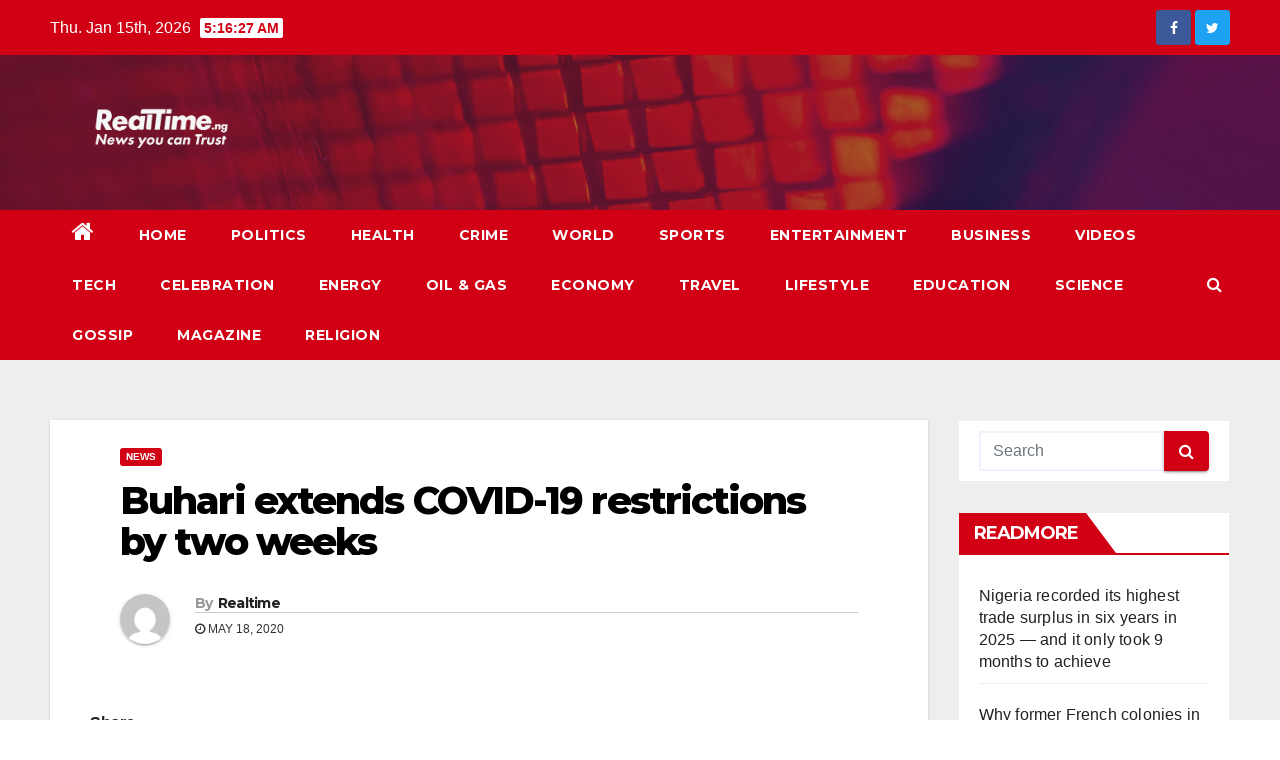

--- FILE ---
content_type: text/html; charset=UTF-8
request_url: https://realtime.ng/2020/05/18/buhari-extends-covid-19-restrictions-by-two-weeks/
body_size: 28398
content:
<!-- =========================
     Page Breadcrumb   
============================== -->
<!DOCTYPE html>
<html lang="en-US" prefix="og: https://ogp.me/ns#">
<head>
<meta charset="UTF-8">
<meta name="viewport" content="width=device-width, initial-scale=1">
<link rel="profile" href="http://gmpg.org/xfn/11">
	<meta name="384efc45dae45ce7c82ecdee5d6850082723c350" content="384efc45dae45ce7c82ecdee5d6850082723c350" />
	<meta name="referrer" content="no-referrer-when-downgrade" />
	<script type="text/javascript">function theChampLoadEvent(e){var t=window.onload;if(typeof window.onload!="function"){window.onload=e}else{window.onload=function(){t();e()}}}</script>
		<script type="text/javascript">var theChampDefaultLang = 'en_US', theChampCloseIconPath = 'https://realtime.ng/wp-content/plugins/super-socializer/images/close.png';</script>
		<script>var theChampSiteUrl = 'https://realtime.ng', theChampVerified = 0, theChampEmailPopup = 0, heateorSsMoreSharePopupSearchText = 'Search';</script>
			<script> var theChampFBKey = '', theChampFBLang = 'en_US', theChampFbLikeMycred = 0, theChampSsga = 0, theChampCommentNotification = 0, theChampHeateorFcmRecentComments = 0, theChampFbIosLogin = 0; </script>
						<script type="text/javascript">var theChampFBCommentUrl = 'https://realtime.ng/2020/05/18/buhari-extends-covid-19-restrictions-by-two-weeks/'; var theChampFBCommentColor = 'light'; var theChampFBCommentNumPosts = ''; var theChampFBCommentWidth = '100%'; var theChampFBCommentOrderby = 'social'; var theChampCommentingTabs = "wordpress,facebook,disqus", theChampGpCommentsUrl = 'https://realtime.ng/2020/05/18/buhari-extends-covid-19-restrictions-by-two-weeks/', theChampDisqusShortname = '', theChampScEnabledTabs = 'wordpress,fb', theChampScLabel = 'Leave a reply', theChampScTabLabels = {"wordpress":"Default Comments (0)","fb":"Facebook Comments","disqus":"Disqus Comments"}, theChampGpCommentsWidth = 0, theChampCommentingId = 'respond'</script>
						<script> var theChampSharingAjaxUrl = 'https://realtime.ng/wp-admin/admin-ajax.php', heateorSsFbMessengerAPI = 'https://www.facebook.com/dialog/send?app_id=595489497242932&display=popup&link=%encoded_post_url%&redirect_uri=%encoded_post_url%',heateorSsWhatsappShareAPI = 'web', heateorSsUrlCountFetched = [], heateorSsSharesText = 'Shares', heateorSsShareText = 'Share', theChampPluginIconPath = 'https://realtime.ng/wp-content/plugins/super-socializer/images/logo.png', theChampSaveSharesLocally = 0, theChampHorizontalSharingCountEnable = 0, theChampVerticalSharingCountEnable = 0, theChampSharingOffset = -10, theChampCounterOffset = -10, theChampMobileStickySharingEnabled = 0, heateorSsCopyLinkMessage = "Link copied.";
		var heateorSsHorSharingShortUrl = "https://realtime.ng/2020/05/18/buhari-extends-covid-19-restrictions-by-two-weeks/";var heateorSsVerticalSharingShortUrl = "https://realtime.ng/2020/05/18/buhari-extends-covid-19-restrictions-by-two-weeks/";		</script>
			<style type="text/css">
						.the_champ_button_instagram span.the_champ_svg,a.the_champ_instagram span.the_champ_svg{background:radial-gradient(circle at 30% 107%,#fdf497 0,#fdf497 5%,#fd5949 45%,#d6249f 60%,#285aeb 90%)}
					.the_champ_horizontal_sharing .the_champ_svg,.heateor_ss_standard_follow_icons_container .the_champ_svg{
					color: #fff;
				border-width: 0px;
		border-style: solid;
		border-color: transparent;
	}
		.the_champ_horizontal_sharing .theChampTCBackground{
		color:#666;
	}
		.the_champ_horizontal_sharing span.the_champ_svg:hover,.heateor_ss_standard_follow_icons_container span.the_champ_svg:hover{
				border-color: transparent;
	}
		.the_champ_vertical_sharing span.the_champ_svg,.heateor_ss_floating_follow_icons_container span.the_champ_svg{
					color: #fff;
				border-width: 0px;
		border-style: solid;
		border-color: transparent;
	}
		.the_champ_vertical_sharing .theChampTCBackground{
		color:#666;
	}
		.the_champ_vertical_sharing span.the_champ_svg:hover,.heateor_ss_floating_follow_icons_container span.the_champ_svg:hover{
						border-color: transparent;
		}
	@media screen and (max-width:783px){.the_champ_vertical_sharing{display:none!important}}</style>
	
	<!-- This site is optimized with the Yoast SEO plugin v21.2 - https://yoast.com/wordpress/plugins/seo/ -->
	<title>Buhari extends COVID-19 restrictions by two weeks - Realtime.ng</title>
	<meta name="description" content="President Muhammadu Buhari has extended the measures approved on the gradual easing of the lockdown by another two weeks, effective from the midnight of May 18 to June 1, 2020." />
	<link rel="canonical" href="https://realtime.ng/2020/05/18/buhari-extends-covid-19-restrictions-by-two-weeks/" />
	<meta property="og:locale" content="en_US" />
	<meta property="og:type" content="article" />
	<meta property="og:title" content="Buhari extends COVID-19 restrictions by two weeks - Realtime.ng" />
	<meta property="og:description" content="President Muhammadu Buhari has extended the measures approved on the gradual easing of the lockdown by another two weeks, effective from the midnight of May 18 to June 1, 2020." />
	<meta property="og:url" content="https://realtime.ng/2020/05/18/buhari-extends-covid-19-restrictions-by-two-weeks/" />
	<meta property="og:site_name" content="Realtime.ng" />
	<meta property="article:published_time" content="2020-05-18T17:32:47+00:00" />
	<meta name="author" content="Realtime" />
	<meta name="twitter:card" content="summary_large_image" />
	<meta name="twitter:label1" content="Written by" />
	<meta name="twitter:data1" content="Realtime" />
	<meta name="twitter:label2" content="Est. reading time" />
	<meta name="twitter:data2" content="1 minute" />
	<script type="application/ld+json" class="yoast-schema-graph">{"@context":"https://schema.org","@graph":[{"@type":"Article","@id":"https://realtime.ng/2020/05/18/buhari-extends-covid-19-restrictions-by-two-weeks/#article","isPartOf":{"@id":"https://realtime.ng/2020/05/18/buhari-extends-covid-19-restrictions-by-two-weeks/"},"author":{"name":"Realtime","@id":"https://realtime.ng/#/schema/person/bff15e33e3b5230444c4c2ffa7f52f64"},"headline":"Buhari extends COVID-19 restrictions by two weeks","datePublished":"2020-05-18T17:32:47+00:00","dateModified":"2020-05-18T17:32:47+00:00","mainEntityOfPage":{"@id":"https://realtime.ng/2020/05/18/buhari-extends-covid-19-restrictions-by-two-weeks/"},"wordCount":142,"publisher":{"@id":"https://realtime.ng/#organization"},"image":{"@id":"https://realtime.ng/2020/05/18/buhari-extends-covid-19-restrictions-by-two-weeks/#primaryimage"},"thumbnailUrl":"","articleSection":["News"],"inLanguage":"en-US"},{"@type":"WebPage","@id":"https://realtime.ng/2020/05/18/buhari-extends-covid-19-restrictions-by-two-weeks/","url":"https://realtime.ng/2020/05/18/buhari-extends-covid-19-restrictions-by-two-weeks/","name":"Buhari extends COVID-19 restrictions by two weeks - Realtime.ng","isPartOf":{"@id":"https://realtime.ng/#website"},"primaryImageOfPage":{"@id":"https://realtime.ng/2020/05/18/buhari-extends-covid-19-restrictions-by-two-weeks/#primaryimage"},"image":{"@id":"https://realtime.ng/2020/05/18/buhari-extends-covid-19-restrictions-by-two-weeks/#primaryimage"},"thumbnailUrl":"","datePublished":"2020-05-18T17:32:47+00:00","dateModified":"2020-05-18T17:32:47+00:00","description":"President Muhammadu Buhari has extended the measures approved on the gradual easing of the lockdown by another two weeks, effective from the midnight of May 18 to June 1, 2020.","breadcrumb":{"@id":"https://realtime.ng/2020/05/18/buhari-extends-covid-19-restrictions-by-two-weeks/#breadcrumb"},"inLanguage":"en-US","potentialAction":[{"@type":"ReadAction","target":["https://realtime.ng/2020/05/18/buhari-extends-covid-19-restrictions-by-two-weeks/"]}]},{"@type":"ImageObject","inLanguage":"en-US","@id":"https://realtime.ng/2020/05/18/buhari-extends-covid-19-restrictions-by-two-weeks/#primaryimage","url":"","contentUrl":""},{"@type":"BreadcrumbList","@id":"https://realtime.ng/2020/05/18/buhari-extends-covid-19-restrictions-by-two-weeks/#breadcrumb","itemListElement":[{"@type":"ListItem","position":1,"name":"Home","item":"https://realtime.ng/"},{"@type":"ListItem","position":2,"name":"Buhari extends COVID-19 restrictions by two weeks"}]},{"@type":"WebSite","@id":"https://realtime.ng/#website","url":"https://realtime.ng/","name":"Realtime.ng","description":"News you can Trust","publisher":{"@id":"https://realtime.ng/#organization"},"potentialAction":[{"@type":"SearchAction","target":{"@type":"EntryPoint","urlTemplate":"https://realtime.ng/?s={search_term_string}"},"query-input":"required name=search_term_string"}],"inLanguage":"en-US"},{"@type":"Organization","@id":"https://realtime.ng/#organization","name":"Realtime.ng","url":"https://realtime.ng/","logo":{"@type":"ImageObject","inLanguage":"en-US","@id":"https://realtime.ng/#/schema/logo/image/","url":"https://realtime.ng/wp-content/uploads/2022/07/cropped-RT-Logo-White-Trans-2.png","contentUrl":"https://realtime.ng/wp-content/uploads/2022/07/cropped-RT-Logo-White-Trans-2.png","width":1080,"height":510,"caption":"Realtime.ng"},"image":{"@id":"https://realtime.ng/#/schema/logo/image/"}},{"@type":"Person","@id":"https://realtime.ng/#/schema/person/bff15e33e3b5230444c4c2ffa7f52f64","name":"Realtime","image":{"@type":"ImageObject","inLanguage":"en-US","@id":"https://realtime.ng/#/schema/person/image/","url":"https://secure.gravatar.com/avatar/796f7b58ec98f76a0c8af2253e408d533758368cab41d0d83258d96e2bca41e2?s=96&d=mm&r=g","contentUrl":"https://secure.gravatar.com/avatar/796f7b58ec98f76a0c8af2253e408d533758368cab41d0d83258d96e2bca41e2?s=96&d=mm&r=g","caption":"Realtime"},"sameAs":["https://realtime.ng"],"url":"https://realtime.ng/author/admin/"}]}</script>
	<!-- / Yoast SEO plugin. -->



<!-- Search Engine Optimization by Rank Math - https://rankmath.com/ -->
<title>Buhari extends COVID-19 restrictions by two weeks - Realtime.ng</title>
<meta name="description" content="President Muhammadu Buhari has extended the measures approved on the gradual easing of the lockdown by another two weeks, effective from the midnight of May"/>
<meta name="robots" content="follow, index, max-snippet:-1, max-video-preview:-1, max-image-preview:large"/>
<link rel="canonical" href="https://realtime.ng/2020/05/18/buhari-extends-covid-19-restrictions-by-two-weeks/" />
<meta property="og:locale" content="en_US" />
<meta property="og:type" content="article" />
<meta property="og:title" content="Buhari extends COVID-19 restrictions by two weeks Realtime.ng" />
<meta property="og:description" content="President Muhammadu Buhari has extended the measures approved on the gradual easing of the lockdown by another two weeks, effective from the midnight of May" />
<meta property="og:url" content="https://realtime.ng/2020/05/18/buhari-extends-covid-19-restrictions-by-two-weeks/" />
<meta property="og:site_name" content="Realtime.ng" />
<meta property="article:section" content="News" />
<meta property="article:published_time" content="2020-05-18T17:32:47+00:00" />
<meta name="twitter:card" content="summary_large_image" />
<meta name="twitter:title" content="Buhari extends COVID-19 restrictions by two weeks Realtime.ng" />
<meta name="twitter:description" content="President Muhammadu Buhari has extended the measures approved on the gradual easing of the lockdown by another two weeks, effective from the midnight of May" />
<meta name="twitter:label1" content="Written by" />
<meta name="twitter:data1" content="Realtime" />
<meta name="twitter:label2" content="Time to read" />
<meta name="twitter:data2" content="Less than a minute" />
<script type="application/ld+json" class="rank-math-schema">{"@context":"https://schema.org","@graph":[{"@type":["NewsMediaOrganization","Organization"],"@id":"https://realtime.ng/#organization","name":"Realtime.ng","url":"https://realtime.ng","logo":{"@type":"ImageObject","@id":"https://realtime.ng/#logo","url":"https://realtime.ng/wp-content/uploads/2022/07/cropped-RT-Logo-White-Trans-2.png","contentUrl":"https://realtime.ng/wp-content/uploads/2022/07/cropped-RT-Logo-White-Trans-2.png","caption":"Realtime.ng","inLanguage":"en-US","width":"1080","height":"510"}},{"@type":"WebSite","@id":"https://realtime.ng/#website","url":"https://realtime.ng","name":"Realtime.ng","publisher":{"@id":"https://realtime.ng/#organization"},"inLanguage":"en-US"},{"@type":"WebPage","@id":"https://realtime.ng/2020/05/18/buhari-extends-covid-19-restrictions-by-two-weeks/#webpage","url":"https://realtime.ng/2020/05/18/buhari-extends-covid-19-restrictions-by-two-weeks/","name":"Buhari extends COVID-19 restrictions by two weeks Realtime.ng","datePublished":"2020-05-18T17:32:47+00:00","dateModified":"2020-05-18T17:32:47+00:00","isPartOf":{"@id":"https://realtime.ng/#website"},"inLanguage":"en-US"},{"@type":"Person","@id":"https://realtime.ng/author/admin/","name":"Realtime","url":"https://realtime.ng/author/admin/","image":{"@type":"ImageObject","@id":"https://secure.gravatar.com/avatar/796f7b58ec98f76a0c8af2253e408d533758368cab41d0d83258d96e2bca41e2?s=96&amp;d=mm&amp;r=g","url":"https://secure.gravatar.com/avatar/796f7b58ec98f76a0c8af2253e408d533758368cab41d0d83258d96e2bca41e2?s=96&amp;d=mm&amp;r=g","caption":"Realtime","inLanguage":"en-US"},"sameAs":["https://realtime.ng"],"worksFor":{"@id":"https://realtime.ng/#organization"}},{"@type":"BlogPosting","headline":"Buhari extends COVID-19 restrictions by two weeks Realtime.ng","datePublished":"2020-05-18T17:32:47+00:00","dateModified":"2020-05-18T17:32:47+00:00","articleSection":"News","author":{"@id":"https://realtime.ng/author/admin/","name":"Realtime"},"publisher":{"@id":"https://realtime.ng/#organization"},"description":"President Muhammadu Buhari has extended the measures approved on the gradual easing of the lockdown by another two weeks, effective from the midnight of May","name":"Buhari extends COVID-19 restrictions by two weeks Realtime.ng","@id":"https://realtime.ng/2020/05/18/buhari-extends-covid-19-restrictions-by-two-weeks/#richSnippet","isPartOf":{"@id":"https://realtime.ng/2020/05/18/buhari-extends-covid-19-restrictions-by-two-weeks/#webpage"},"inLanguage":"en-US","mainEntityOfPage":{"@id":"https://realtime.ng/2020/05/18/buhari-extends-covid-19-restrictions-by-two-weeks/#webpage"}}]}</script>
<!-- /Rank Math WordPress SEO plugin -->

<meta name="description" content="President Muhammadu Buhari has extended the measures approved on the gradual easing of the lockdown by another two weeks, effective from the midnight of May 18 to June 1, 2020. The Chairman Presidential Task Force on COVID-19, Mr Boss Mustapha, announced the extension on Monday at a media briefing in&hellip;">
<meta name="robots" content="index, follow">
<meta name="googlebot" content="index, follow, max-snippet:-1, max-image-preview:large, max-video-preview:-1">
<meta name="bingbot" content="index, follow, max-snippet:-1, max-image-preview:large, max-video-preview:-1">
<link rel="canonical" href="https://realtime.ng/2020/05/18/buhari-extends-covid-19-restrictions-by-two-weeks/">
<meta property="og:url" content="https://realtime.ng/2020/05/18/buhari-extends-covid-19-restrictions-by-two-weeks/">
<meta property="og:site_name" content="Realtime.ng">
<meta property="og:locale" content="en_US">
<meta property="og:type" content="article">
<meta property="article:author" content="">
<meta property="article:publisher" content="">
<meta property="article:section" content="News">
<meta property="og:title" content="Buhari extends COVID-19 restrictions by two weeks - Realtime.ng">
<meta property="og:description" content="President Muhammadu Buhari has extended the measures approved on the gradual easing of the lockdown by another two weeks, effective from the midnight of May 18 to June 1, 2020. The Chairman Presidential Task Force on COVID-19, Mr Boss Mustapha, announced the extension on Monday at a media briefing in&hellip;">
<meta property="og:image" content="">
<meta property="og:image:secure_url" content="">
<meta property="fb:pages" content="">
<meta property="fb:admins" content="">
<meta property="fb:app_id" content="">
<meta name="twitter:card" content="summary">
<meta name="twitter:site" content="">
<meta name="twitter:creator" content="">
<meta name="twitter:title" content="Buhari extends COVID-19 restrictions by two weeks - Realtime.ng">
<meta name="twitter:description" content="President Muhammadu Buhari has extended the measures approved on the gradual easing of the lockdown by another two weeks, effective from the midnight of May 18 to June 1, 2020. The Chairman Presidential Task Force on COVID-19, Mr Boss Mustapha, announced the extension on Monday at a media briefing in&hellip;">
<link rel='dns-prefetch' href='//fonts.googleapis.com' />
<link rel='dns-prefetch' href='//pagead2.googlesyndication.com' />
<link rel="alternate" type="application/rss+xml" title="Realtime.ng &raquo; Feed" href="https://realtime.ng/feed/" />
<link rel="alternate" type="application/rss+xml" title="Realtime.ng &raquo; Comments Feed" href="https://realtime.ng/comments/feed/" />
<link rel="alternate" type="application/rss+xml" title="Realtime.ng &raquo; Buhari extends COVID-19 restrictions by two weeks Comments Feed" href="https://realtime.ng/2020/05/18/buhari-extends-covid-19-restrictions-by-two-weeks/feed/" />
<style type="text/css">.brave_popup{display:none}</style><script data-no-optimize="1"> var brave_popup_data = {}; var bravepop_emailValidation=false; var brave_popup_videos = {};  var brave_popup_formData = {};var brave_popup_adminUser = false; var brave_popup_pageInfo = {"type":"single","pageID":2717,"singleType":"post"};  var bravepop_emailSuggestions={};</script><link rel="alternate" title="oEmbed (JSON)" type="application/json+oembed" href="https://realtime.ng/wp-json/oembed/1.0/embed?url=https%3A%2F%2Frealtime.ng%2F2020%2F05%2F18%2Fbuhari-extends-covid-19-restrictions-by-two-weeks%2F" />
<link rel="alternate" title="oEmbed (XML)" type="text/xml+oembed" href="https://realtime.ng/wp-json/oembed/1.0/embed?url=https%3A%2F%2Frealtime.ng%2F2020%2F05%2F18%2Fbuhari-extends-covid-19-restrictions-by-two-weeks%2F&#038;format=xml" />
<style id='wp-img-auto-sizes-contain-inline-css' type='text/css'>
img:is([sizes=auto i],[sizes^="auto," i]){contain-intrinsic-size:3000px 1500px}
/*# sourceURL=wp-img-auto-sizes-contain-inline-css */
</style>
<style id='wp-emoji-styles-inline-css' type='text/css'>

	img.wp-smiley, img.emoji {
		display: inline !important;
		border: none !important;
		box-shadow: none !important;
		height: 1em !important;
		width: 1em !important;
		margin: 0 0.07em !important;
		vertical-align: -0.1em !important;
		background: none !important;
		padding: 0 !important;
	}
/*# sourceURL=wp-emoji-styles-inline-css */
</style>
<style id='wp-block-library-inline-css' type='text/css'>
:root{--wp-block-synced-color:#7a00df;--wp-block-synced-color--rgb:122,0,223;--wp-bound-block-color:var(--wp-block-synced-color);--wp-editor-canvas-background:#ddd;--wp-admin-theme-color:#007cba;--wp-admin-theme-color--rgb:0,124,186;--wp-admin-theme-color-darker-10:#006ba1;--wp-admin-theme-color-darker-10--rgb:0,107,160.5;--wp-admin-theme-color-darker-20:#005a87;--wp-admin-theme-color-darker-20--rgb:0,90,135;--wp-admin-border-width-focus:2px}@media (min-resolution:192dpi){:root{--wp-admin-border-width-focus:1.5px}}.wp-element-button{cursor:pointer}:root .has-very-light-gray-background-color{background-color:#eee}:root .has-very-dark-gray-background-color{background-color:#313131}:root .has-very-light-gray-color{color:#eee}:root .has-very-dark-gray-color{color:#313131}:root .has-vivid-green-cyan-to-vivid-cyan-blue-gradient-background{background:linear-gradient(135deg,#00d084,#0693e3)}:root .has-purple-crush-gradient-background{background:linear-gradient(135deg,#34e2e4,#4721fb 50%,#ab1dfe)}:root .has-hazy-dawn-gradient-background{background:linear-gradient(135deg,#faaca8,#dad0ec)}:root .has-subdued-olive-gradient-background{background:linear-gradient(135deg,#fafae1,#67a671)}:root .has-atomic-cream-gradient-background{background:linear-gradient(135deg,#fdd79a,#004a59)}:root .has-nightshade-gradient-background{background:linear-gradient(135deg,#330968,#31cdcf)}:root .has-midnight-gradient-background{background:linear-gradient(135deg,#020381,#2874fc)}:root{--wp--preset--font-size--normal:16px;--wp--preset--font-size--huge:42px}.has-regular-font-size{font-size:1em}.has-larger-font-size{font-size:2.625em}.has-normal-font-size{font-size:var(--wp--preset--font-size--normal)}.has-huge-font-size{font-size:var(--wp--preset--font-size--huge)}.has-text-align-center{text-align:center}.has-text-align-left{text-align:left}.has-text-align-right{text-align:right}.has-fit-text{white-space:nowrap!important}#end-resizable-editor-section{display:none}.aligncenter{clear:both}.items-justified-left{justify-content:flex-start}.items-justified-center{justify-content:center}.items-justified-right{justify-content:flex-end}.items-justified-space-between{justify-content:space-between}.screen-reader-text{border:0;clip-path:inset(50%);height:1px;margin:-1px;overflow:hidden;padding:0;position:absolute;width:1px;word-wrap:normal!important}.screen-reader-text:focus{background-color:#ddd;clip-path:none;color:#444;display:block;font-size:1em;height:auto;left:5px;line-height:normal;padding:15px 23px 14px;text-decoration:none;top:5px;width:auto;z-index:100000}html :where(.has-border-color){border-style:solid}html :where([style*=border-top-color]){border-top-style:solid}html :where([style*=border-right-color]){border-right-style:solid}html :where([style*=border-bottom-color]){border-bottom-style:solid}html :where([style*=border-left-color]){border-left-style:solid}html :where([style*=border-width]){border-style:solid}html :where([style*=border-top-width]){border-top-style:solid}html :where([style*=border-right-width]){border-right-style:solid}html :where([style*=border-bottom-width]){border-bottom-style:solid}html :where([style*=border-left-width]){border-left-style:solid}html :where(img[class*=wp-image-]){height:auto;max-width:100%}:where(figure){margin:0 0 1em}html :where(.is-position-sticky){--wp-admin--admin-bar--position-offset:var(--wp-admin--admin-bar--height,0px)}@media screen and (max-width:600px){html :where(.is-position-sticky){--wp-admin--admin-bar--position-offset:0px}}
.has-text-align-justify{text-align:justify;}

/*# sourceURL=wp-block-library-inline-css */
</style><style id='wp-block-gallery-inline-css' type='text/css'>
.blocks-gallery-grid:not(.has-nested-images),.wp-block-gallery:not(.has-nested-images){display:flex;flex-wrap:wrap;list-style-type:none;margin:0;padding:0}.blocks-gallery-grid:not(.has-nested-images) .blocks-gallery-image,.blocks-gallery-grid:not(.has-nested-images) .blocks-gallery-item,.wp-block-gallery:not(.has-nested-images) .blocks-gallery-image,.wp-block-gallery:not(.has-nested-images) .blocks-gallery-item{display:flex;flex-direction:column;flex-grow:1;justify-content:center;margin:0 1em 1em 0;position:relative;width:calc(50% - 1em)}.blocks-gallery-grid:not(.has-nested-images) .blocks-gallery-image:nth-of-type(2n),.blocks-gallery-grid:not(.has-nested-images) .blocks-gallery-item:nth-of-type(2n),.wp-block-gallery:not(.has-nested-images) .blocks-gallery-image:nth-of-type(2n),.wp-block-gallery:not(.has-nested-images) .blocks-gallery-item:nth-of-type(2n){margin-right:0}.blocks-gallery-grid:not(.has-nested-images) .blocks-gallery-image figure,.blocks-gallery-grid:not(.has-nested-images) .blocks-gallery-item figure,.wp-block-gallery:not(.has-nested-images) .blocks-gallery-image figure,.wp-block-gallery:not(.has-nested-images) .blocks-gallery-item figure{align-items:flex-end;display:flex;height:100%;justify-content:flex-start;margin:0}.blocks-gallery-grid:not(.has-nested-images) .blocks-gallery-image img,.blocks-gallery-grid:not(.has-nested-images) .blocks-gallery-item img,.wp-block-gallery:not(.has-nested-images) .blocks-gallery-image img,.wp-block-gallery:not(.has-nested-images) .blocks-gallery-item img{display:block;height:auto;max-width:100%;width:auto}.blocks-gallery-grid:not(.has-nested-images) .blocks-gallery-image figcaption,.blocks-gallery-grid:not(.has-nested-images) .blocks-gallery-item figcaption,.wp-block-gallery:not(.has-nested-images) .blocks-gallery-image figcaption,.wp-block-gallery:not(.has-nested-images) .blocks-gallery-item figcaption{background:linear-gradient(0deg,#000000b3,#0000004d 70%,#0000);bottom:0;box-sizing:border-box;color:#fff;font-size:.8em;margin:0;max-height:100%;overflow:auto;padding:3em .77em .7em;position:absolute;text-align:center;width:100%;z-index:2}.blocks-gallery-grid:not(.has-nested-images) .blocks-gallery-image figcaption img,.blocks-gallery-grid:not(.has-nested-images) .blocks-gallery-item figcaption img,.wp-block-gallery:not(.has-nested-images) .blocks-gallery-image figcaption img,.wp-block-gallery:not(.has-nested-images) .blocks-gallery-item figcaption img{display:inline}.blocks-gallery-grid:not(.has-nested-images) figcaption,.wp-block-gallery:not(.has-nested-images) figcaption{flex-grow:1}.blocks-gallery-grid:not(.has-nested-images).is-cropped .blocks-gallery-image a,.blocks-gallery-grid:not(.has-nested-images).is-cropped .blocks-gallery-image img,.blocks-gallery-grid:not(.has-nested-images).is-cropped .blocks-gallery-item a,.blocks-gallery-grid:not(.has-nested-images).is-cropped .blocks-gallery-item img,.wp-block-gallery:not(.has-nested-images).is-cropped .blocks-gallery-image a,.wp-block-gallery:not(.has-nested-images).is-cropped .blocks-gallery-image img,.wp-block-gallery:not(.has-nested-images).is-cropped .blocks-gallery-item a,.wp-block-gallery:not(.has-nested-images).is-cropped .blocks-gallery-item img{flex:1;height:100%;object-fit:cover;width:100%}.blocks-gallery-grid:not(.has-nested-images).columns-1 .blocks-gallery-image,.blocks-gallery-grid:not(.has-nested-images).columns-1 .blocks-gallery-item,.wp-block-gallery:not(.has-nested-images).columns-1 .blocks-gallery-image,.wp-block-gallery:not(.has-nested-images).columns-1 .blocks-gallery-item{margin-right:0;width:100%}@media (min-width:600px){.blocks-gallery-grid:not(.has-nested-images).columns-3 .blocks-gallery-image,.blocks-gallery-grid:not(.has-nested-images).columns-3 .blocks-gallery-item,.wp-block-gallery:not(.has-nested-images).columns-3 .blocks-gallery-image,.wp-block-gallery:not(.has-nested-images).columns-3 .blocks-gallery-item{margin-right:1em;width:calc(33.33333% - .66667em)}.blocks-gallery-grid:not(.has-nested-images).columns-4 .blocks-gallery-image,.blocks-gallery-grid:not(.has-nested-images).columns-4 .blocks-gallery-item,.wp-block-gallery:not(.has-nested-images).columns-4 .blocks-gallery-image,.wp-block-gallery:not(.has-nested-images).columns-4 .blocks-gallery-item{margin-right:1em;width:calc(25% - .75em)}.blocks-gallery-grid:not(.has-nested-images).columns-5 .blocks-gallery-image,.blocks-gallery-grid:not(.has-nested-images).columns-5 .blocks-gallery-item,.wp-block-gallery:not(.has-nested-images).columns-5 .blocks-gallery-image,.wp-block-gallery:not(.has-nested-images).columns-5 .blocks-gallery-item{margin-right:1em;width:calc(20% - .8em)}.blocks-gallery-grid:not(.has-nested-images).columns-6 .blocks-gallery-image,.blocks-gallery-grid:not(.has-nested-images).columns-6 .blocks-gallery-item,.wp-block-gallery:not(.has-nested-images).columns-6 .blocks-gallery-image,.wp-block-gallery:not(.has-nested-images).columns-6 .blocks-gallery-item{margin-right:1em;width:calc(16.66667% - .83333em)}.blocks-gallery-grid:not(.has-nested-images).columns-7 .blocks-gallery-image,.blocks-gallery-grid:not(.has-nested-images).columns-7 .blocks-gallery-item,.wp-block-gallery:not(.has-nested-images).columns-7 .blocks-gallery-image,.wp-block-gallery:not(.has-nested-images).columns-7 .blocks-gallery-item{margin-right:1em;width:calc(14.28571% - .85714em)}.blocks-gallery-grid:not(.has-nested-images).columns-8 .blocks-gallery-image,.blocks-gallery-grid:not(.has-nested-images).columns-8 .blocks-gallery-item,.wp-block-gallery:not(.has-nested-images).columns-8 .blocks-gallery-image,.wp-block-gallery:not(.has-nested-images).columns-8 .blocks-gallery-item{margin-right:1em;width:calc(12.5% - .875em)}.blocks-gallery-grid:not(.has-nested-images).columns-1 .blocks-gallery-image:nth-of-type(1n),.blocks-gallery-grid:not(.has-nested-images).columns-1 .blocks-gallery-item:nth-of-type(1n),.blocks-gallery-grid:not(.has-nested-images).columns-2 .blocks-gallery-image:nth-of-type(2n),.blocks-gallery-grid:not(.has-nested-images).columns-2 .blocks-gallery-item:nth-of-type(2n),.blocks-gallery-grid:not(.has-nested-images).columns-3 .blocks-gallery-image:nth-of-type(3n),.blocks-gallery-grid:not(.has-nested-images).columns-3 .blocks-gallery-item:nth-of-type(3n),.blocks-gallery-grid:not(.has-nested-images).columns-4 .blocks-gallery-image:nth-of-type(4n),.blocks-gallery-grid:not(.has-nested-images).columns-4 .blocks-gallery-item:nth-of-type(4n),.blocks-gallery-grid:not(.has-nested-images).columns-5 .blocks-gallery-image:nth-of-type(5n),.blocks-gallery-grid:not(.has-nested-images).columns-5 .blocks-gallery-item:nth-of-type(5n),.blocks-gallery-grid:not(.has-nested-images).columns-6 .blocks-gallery-image:nth-of-type(6n),.blocks-gallery-grid:not(.has-nested-images).columns-6 .blocks-gallery-item:nth-of-type(6n),.blocks-gallery-grid:not(.has-nested-images).columns-7 .blocks-gallery-image:nth-of-type(7n),.blocks-gallery-grid:not(.has-nested-images).columns-7 .blocks-gallery-item:nth-of-type(7n),.blocks-gallery-grid:not(.has-nested-images).columns-8 .blocks-gallery-image:nth-of-type(8n),.blocks-gallery-grid:not(.has-nested-images).columns-8 .blocks-gallery-item:nth-of-type(8n),.wp-block-gallery:not(.has-nested-images).columns-1 .blocks-gallery-image:nth-of-type(1n),.wp-block-gallery:not(.has-nested-images).columns-1 .blocks-gallery-item:nth-of-type(1n),.wp-block-gallery:not(.has-nested-images).columns-2 .blocks-gallery-image:nth-of-type(2n),.wp-block-gallery:not(.has-nested-images).columns-2 .blocks-gallery-item:nth-of-type(2n),.wp-block-gallery:not(.has-nested-images).columns-3 .blocks-gallery-image:nth-of-type(3n),.wp-block-gallery:not(.has-nested-images).columns-3 .blocks-gallery-item:nth-of-type(3n),.wp-block-gallery:not(.has-nested-images).columns-4 .blocks-gallery-image:nth-of-type(4n),.wp-block-gallery:not(.has-nested-images).columns-4 .blocks-gallery-item:nth-of-type(4n),.wp-block-gallery:not(.has-nested-images).columns-5 .blocks-gallery-image:nth-of-type(5n),.wp-block-gallery:not(.has-nested-images).columns-5 .blocks-gallery-item:nth-of-type(5n),.wp-block-gallery:not(.has-nested-images).columns-6 .blocks-gallery-image:nth-of-type(6n),.wp-block-gallery:not(.has-nested-images).columns-6 .blocks-gallery-item:nth-of-type(6n),.wp-block-gallery:not(.has-nested-images).columns-7 .blocks-gallery-image:nth-of-type(7n),.wp-block-gallery:not(.has-nested-images).columns-7 .blocks-gallery-item:nth-of-type(7n),.wp-block-gallery:not(.has-nested-images).columns-8 .blocks-gallery-image:nth-of-type(8n),.wp-block-gallery:not(.has-nested-images).columns-8 .blocks-gallery-item:nth-of-type(8n){margin-right:0}}.blocks-gallery-grid:not(.has-nested-images) .blocks-gallery-image:last-child,.blocks-gallery-grid:not(.has-nested-images) .blocks-gallery-item:last-child,.wp-block-gallery:not(.has-nested-images) .blocks-gallery-image:last-child,.wp-block-gallery:not(.has-nested-images) .blocks-gallery-item:last-child{margin-right:0}.blocks-gallery-grid:not(.has-nested-images).alignleft,.blocks-gallery-grid:not(.has-nested-images).alignright,.wp-block-gallery:not(.has-nested-images).alignleft,.wp-block-gallery:not(.has-nested-images).alignright{max-width:420px;width:100%}.blocks-gallery-grid:not(.has-nested-images).aligncenter .blocks-gallery-item figure,.wp-block-gallery:not(.has-nested-images).aligncenter .blocks-gallery-item figure{justify-content:center}.wp-block-gallery:not(.is-cropped) .blocks-gallery-item{align-self:flex-start}figure.wp-block-gallery.has-nested-images{align-items:normal}.wp-block-gallery.has-nested-images figure.wp-block-image:not(#individual-image){margin:0;width:calc(50% - var(--wp--style--unstable-gallery-gap, 16px)/2)}.wp-block-gallery.has-nested-images figure.wp-block-image{box-sizing:border-box;display:flex;flex-direction:column;flex-grow:1;justify-content:center;max-width:100%;position:relative}.wp-block-gallery.has-nested-images figure.wp-block-image>a,.wp-block-gallery.has-nested-images figure.wp-block-image>div{flex-direction:column;flex-grow:1;margin:0}.wp-block-gallery.has-nested-images figure.wp-block-image img{display:block;height:auto;max-width:100%!important;width:auto}.wp-block-gallery.has-nested-images figure.wp-block-image figcaption,.wp-block-gallery.has-nested-images figure.wp-block-image:has(figcaption):before{bottom:0;left:0;max-height:100%;position:absolute;right:0}.wp-block-gallery.has-nested-images figure.wp-block-image:has(figcaption):before{backdrop-filter:blur(3px);content:"";height:100%;-webkit-mask-image:linear-gradient(0deg,#000 20%,#0000);mask-image:linear-gradient(0deg,#000 20%,#0000);max-height:40%;pointer-events:none}.wp-block-gallery.has-nested-images figure.wp-block-image figcaption{box-sizing:border-box;color:#fff;font-size:13px;margin:0;overflow:auto;padding:1em;text-align:center;text-shadow:0 0 1.5px #000}.wp-block-gallery.has-nested-images figure.wp-block-image figcaption::-webkit-scrollbar{height:12px;width:12px}.wp-block-gallery.has-nested-images figure.wp-block-image figcaption::-webkit-scrollbar-track{background-color:initial}.wp-block-gallery.has-nested-images figure.wp-block-image figcaption::-webkit-scrollbar-thumb{background-clip:padding-box;background-color:initial;border:3px solid #0000;border-radius:8px}.wp-block-gallery.has-nested-images figure.wp-block-image figcaption:focus-within::-webkit-scrollbar-thumb,.wp-block-gallery.has-nested-images figure.wp-block-image figcaption:focus::-webkit-scrollbar-thumb,.wp-block-gallery.has-nested-images figure.wp-block-image figcaption:hover::-webkit-scrollbar-thumb{background-color:#fffc}.wp-block-gallery.has-nested-images figure.wp-block-image figcaption{scrollbar-color:#0000 #0000;scrollbar-gutter:stable both-edges;scrollbar-width:thin}.wp-block-gallery.has-nested-images figure.wp-block-image figcaption:focus,.wp-block-gallery.has-nested-images figure.wp-block-image figcaption:focus-within,.wp-block-gallery.has-nested-images figure.wp-block-image figcaption:hover{scrollbar-color:#fffc #0000}.wp-block-gallery.has-nested-images figure.wp-block-image figcaption{will-change:transform}@media (hover:none){.wp-block-gallery.has-nested-images figure.wp-block-image figcaption{scrollbar-color:#fffc #0000}}.wp-block-gallery.has-nested-images figure.wp-block-image figcaption{background:linear-gradient(0deg,#0006,#0000)}.wp-block-gallery.has-nested-images figure.wp-block-image figcaption img{display:inline}.wp-block-gallery.has-nested-images figure.wp-block-image figcaption a{color:inherit}.wp-block-gallery.has-nested-images figure.wp-block-image.has-custom-border img{box-sizing:border-box}.wp-block-gallery.has-nested-images figure.wp-block-image.has-custom-border>a,.wp-block-gallery.has-nested-images figure.wp-block-image.has-custom-border>div,.wp-block-gallery.has-nested-images figure.wp-block-image.is-style-rounded>a,.wp-block-gallery.has-nested-images figure.wp-block-image.is-style-rounded>div{flex:1 1 auto}.wp-block-gallery.has-nested-images figure.wp-block-image.has-custom-border figcaption,.wp-block-gallery.has-nested-images figure.wp-block-image.is-style-rounded figcaption{background:none;color:inherit;flex:initial;margin:0;padding:10px 10px 9px;position:relative;text-shadow:none}.wp-block-gallery.has-nested-images figure.wp-block-image.has-custom-border:before,.wp-block-gallery.has-nested-images figure.wp-block-image.is-style-rounded:before{content:none}.wp-block-gallery.has-nested-images figcaption{flex-basis:100%;flex-grow:1;text-align:center}.wp-block-gallery.has-nested-images:not(.is-cropped) figure.wp-block-image:not(#individual-image){margin-bottom:auto;margin-top:0}.wp-block-gallery.has-nested-images.is-cropped figure.wp-block-image:not(#individual-image){align-self:inherit}.wp-block-gallery.has-nested-images.is-cropped figure.wp-block-image:not(#individual-image)>a,.wp-block-gallery.has-nested-images.is-cropped figure.wp-block-image:not(#individual-image)>div:not(.components-drop-zone){display:flex}.wp-block-gallery.has-nested-images.is-cropped figure.wp-block-image:not(#individual-image) a,.wp-block-gallery.has-nested-images.is-cropped figure.wp-block-image:not(#individual-image) img{flex:1 0 0%;height:100%;object-fit:cover;width:100%}.wp-block-gallery.has-nested-images.columns-1 figure.wp-block-image:not(#individual-image){width:100%}@media (min-width:600px){.wp-block-gallery.has-nested-images.columns-3 figure.wp-block-image:not(#individual-image){width:calc(33.33333% - var(--wp--style--unstable-gallery-gap, 16px)*.66667)}.wp-block-gallery.has-nested-images.columns-4 figure.wp-block-image:not(#individual-image){width:calc(25% - var(--wp--style--unstable-gallery-gap, 16px)*.75)}.wp-block-gallery.has-nested-images.columns-5 figure.wp-block-image:not(#individual-image){width:calc(20% - var(--wp--style--unstable-gallery-gap, 16px)*.8)}.wp-block-gallery.has-nested-images.columns-6 figure.wp-block-image:not(#individual-image){width:calc(16.66667% - var(--wp--style--unstable-gallery-gap, 16px)*.83333)}.wp-block-gallery.has-nested-images.columns-7 figure.wp-block-image:not(#individual-image){width:calc(14.28571% - var(--wp--style--unstable-gallery-gap, 16px)*.85714)}.wp-block-gallery.has-nested-images.columns-8 figure.wp-block-image:not(#individual-image){width:calc(12.5% - var(--wp--style--unstable-gallery-gap, 16px)*.875)}.wp-block-gallery.has-nested-images.columns-default figure.wp-block-image:not(#individual-image){width:calc(33.33% - var(--wp--style--unstable-gallery-gap, 16px)*.66667)}.wp-block-gallery.has-nested-images.columns-default figure.wp-block-image:not(#individual-image):first-child:nth-last-child(2),.wp-block-gallery.has-nested-images.columns-default figure.wp-block-image:not(#individual-image):first-child:nth-last-child(2)~figure.wp-block-image:not(#individual-image){width:calc(50% - var(--wp--style--unstable-gallery-gap, 16px)*.5)}.wp-block-gallery.has-nested-images.columns-default figure.wp-block-image:not(#individual-image):first-child:last-child{width:100%}}.wp-block-gallery.has-nested-images.alignleft,.wp-block-gallery.has-nested-images.alignright{max-width:420px;width:100%}.wp-block-gallery.has-nested-images.aligncenter{justify-content:center}
/*# sourceURL=https://realtime.ng/wp-includes/blocks/gallery/style.min.css */
</style>
<style id='wp-block-paragraph-inline-css' type='text/css'>
.is-small-text{font-size:.875em}.is-regular-text{font-size:1em}.is-large-text{font-size:2.25em}.is-larger-text{font-size:3em}.has-drop-cap:not(:focus):first-letter{float:left;font-size:8.4em;font-style:normal;font-weight:100;line-height:.68;margin:.05em .1em 0 0;text-transform:uppercase}body.rtl .has-drop-cap:not(:focus):first-letter{float:none;margin-left:.1em}p.has-drop-cap.has-background{overflow:hidden}:root :where(p.has-background){padding:1.25em 2.375em}:where(p.has-text-color:not(.has-link-color)) a{color:inherit}p.has-text-align-left[style*="writing-mode:vertical-lr"],p.has-text-align-right[style*="writing-mode:vertical-rl"]{rotate:180deg}
/*# sourceURL=https://realtime.ng/wp-includes/blocks/paragraph/style.min.css */
</style>
<style id='global-styles-inline-css' type='text/css'>
:root{--wp--preset--aspect-ratio--square: 1;--wp--preset--aspect-ratio--4-3: 4/3;--wp--preset--aspect-ratio--3-4: 3/4;--wp--preset--aspect-ratio--3-2: 3/2;--wp--preset--aspect-ratio--2-3: 2/3;--wp--preset--aspect-ratio--16-9: 16/9;--wp--preset--aspect-ratio--9-16: 9/16;--wp--preset--color--black: #000000;--wp--preset--color--cyan-bluish-gray: #abb8c3;--wp--preset--color--white: #ffffff;--wp--preset--color--pale-pink: #f78da7;--wp--preset--color--vivid-red: #cf2e2e;--wp--preset--color--luminous-vivid-orange: #ff6900;--wp--preset--color--luminous-vivid-amber: #fcb900;--wp--preset--color--light-green-cyan: #7bdcb5;--wp--preset--color--vivid-green-cyan: #00d084;--wp--preset--color--pale-cyan-blue: #8ed1fc;--wp--preset--color--vivid-cyan-blue: #0693e3;--wp--preset--color--vivid-purple: #9b51e0;--wp--preset--gradient--vivid-cyan-blue-to-vivid-purple: linear-gradient(135deg,rgb(6,147,227) 0%,rgb(155,81,224) 100%);--wp--preset--gradient--light-green-cyan-to-vivid-green-cyan: linear-gradient(135deg,rgb(122,220,180) 0%,rgb(0,208,130) 100%);--wp--preset--gradient--luminous-vivid-amber-to-luminous-vivid-orange: linear-gradient(135deg,rgb(252,185,0) 0%,rgb(255,105,0) 100%);--wp--preset--gradient--luminous-vivid-orange-to-vivid-red: linear-gradient(135deg,rgb(255,105,0) 0%,rgb(207,46,46) 100%);--wp--preset--gradient--very-light-gray-to-cyan-bluish-gray: linear-gradient(135deg,rgb(238,238,238) 0%,rgb(169,184,195) 100%);--wp--preset--gradient--cool-to-warm-spectrum: linear-gradient(135deg,rgb(74,234,220) 0%,rgb(151,120,209) 20%,rgb(207,42,186) 40%,rgb(238,44,130) 60%,rgb(251,105,98) 80%,rgb(254,248,76) 100%);--wp--preset--gradient--blush-light-purple: linear-gradient(135deg,rgb(255,206,236) 0%,rgb(152,150,240) 100%);--wp--preset--gradient--blush-bordeaux: linear-gradient(135deg,rgb(254,205,165) 0%,rgb(254,45,45) 50%,rgb(107,0,62) 100%);--wp--preset--gradient--luminous-dusk: linear-gradient(135deg,rgb(255,203,112) 0%,rgb(199,81,192) 50%,rgb(65,88,208) 100%);--wp--preset--gradient--pale-ocean: linear-gradient(135deg,rgb(255,245,203) 0%,rgb(182,227,212) 50%,rgb(51,167,181) 100%);--wp--preset--gradient--electric-grass: linear-gradient(135deg,rgb(202,248,128) 0%,rgb(113,206,126) 100%);--wp--preset--gradient--midnight: linear-gradient(135deg,rgb(2,3,129) 0%,rgb(40,116,252) 100%);--wp--preset--font-size--small: 13px;--wp--preset--font-size--medium: 20px;--wp--preset--font-size--large: 36px;--wp--preset--font-size--x-large: 42px;--wp--preset--spacing--20: 0.44rem;--wp--preset--spacing--30: 0.67rem;--wp--preset--spacing--40: 1rem;--wp--preset--spacing--50: 1.5rem;--wp--preset--spacing--60: 2.25rem;--wp--preset--spacing--70: 3.38rem;--wp--preset--spacing--80: 5.06rem;--wp--preset--shadow--natural: 6px 6px 9px rgba(0, 0, 0, 0.2);--wp--preset--shadow--deep: 12px 12px 50px rgba(0, 0, 0, 0.4);--wp--preset--shadow--sharp: 6px 6px 0px rgba(0, 0, 0, 0.2);--wp--preset--shadow--outlined: 6px 6px 0px -3px rgb(255, 255, 255), 6px 6px rgb(0, 0, 0);--wp--preset--shadow--crisp: 6px 6px 0px rgb(0, 0, 0);}:where(.is-layout-flex){gap: 0.5em;}:where(.is-layout-grid){gap: 0.5em;}body .is-layout-flex{display: flex;}.is-layout-flex{flex-wrap: wrap;align-items: center;}.is-layout-flex > :is(*, div){margin: 0;}body .is-layout-grid{display: grid;}.is-layout-grid > :is(*, div){margin: 0;}:where(.wp-block-columns.is-layout-flex){gap: 2em;}:where(.wp-block-columns.is-layout-grid){gap: 2em;}:where(.wp-block-post-template.is-layout-flex){gap: 1.25em;}:where(.wp-block-post-template.is-layout-grid){gap: 1.25em;}.has-black-color{color: var(--wp--preset--color--black) !important;}.has-cyan-bluish-gray-color{color: var(--wp--preset--color--cyan-bluish-gray) !important;}.has-white-color{color: var(--wp--preset--color--white) !important;}.has-pale-pink-color{color: var(--wp--preset--color--pale-pink) !important;}.has-vivid-red-color{color: var(--wp--preset--color--vivid-red) !important;}.has-luminous-vivid-orange-color{color: var(--wp--preset--color--luminous-vivid-orange) !important;}.has-luminous-vivid-amber-color{color: var(--wp--preset--color--luminous-vivid-amber) !important;}.has-light-green-cyan-color{color: var(--wp--preset--color--light-green-cyan) !important;}.has-vivid-green-cyan-color{color: var(--wp--preset--color--vivid-green-cyan) !important;}.has-pale-cyan-blue-color{color: var(--wp--preset--color--pale-cyan-blue) !important;}.has-vivid-cyan-blue-color{color: var(--wp--preset--color--vivid-cyan-blue) !important;}.has-vivid-purple-color{color: var(--wp--preset--color--vivid-purple) !important;}.has-black-background-color{background-color: var(--wp--preset--color--black) !important;}.has-cyan-bluish-gray-background-color{background-color: var(--wp--preset--color--cyan-bluish-gray) !important;}.has-white-background-color{background-color: var(--wp--preset--color--white) !important;}.has-pale-pink-background-color{background-color: var(--wp--preset--color--pale-pink) !important;}.has-vivid-red-background-color{background-color: var(--wp--preset--color--vivid-red) !important;}.has-luminous-vivid-orange-background-color{background-color: var(--wp--preset--color--luminous-vivid-orange) !important;}.has-luminous-vivid-amber-background-color{background-color: var(--wp--preset--color--luminous-vivid-amber) !important;}.has-light-green-cyan-background-color{background-color: var(--wp--preset--color--light-green-cyan) !important;}.has-vivid-green-cyan-background-color{background-color: var(--wp--preset--color--vivid-green-cyan) !important;}.has-pale-cyan-blue-background-color{background-color: var(--wp--preset--color--pale-cyan-blue) !important;}.has-vivid-cyan-blue-background-color{background-color: var(--wp--preset--color--vivid-cyan-blue) !important;}.has-vivid-purple-background-color{background-color: var(--wp--preset--color--vivid-purple) !important;}.has-black-border-color{border-color: var(--wp--preset--color--black) !important;}.has-cyan-bluish-gray-border-color{border-color: var(--wp--preset--color--cyan-bluish-gray) !important;}.has-white-border-color{border-color: var(--wp--preset--color--white) !important;}.has-pale-pink-border-color{border-color: var(--wp--preset--color--pale-pink) !important;}.has-vivid-red-border-color{border-color: var(--wp--preset--color--vivid-red) !important;}.has-luminous-vivid-orange-border-color{border-color: var(--wp--preset--color--luminous-vivid-orange) !important;}.has-luminous-vivid-amber-border-color{border-color: var(--wp--preset--color--luminous-vivid-amber) !important;}.has-light-green-cyan-border-color{border-color: var(--wp--preset--color--light-green-cyan) !important;}.has-vivid-green-cyan-border-color{border-color: var(--wp--preset--color--vivid-green-cyan) !important;}.has-pale-cyan-blue-border-color{border-color: var(--wp--preset--color--pale-cyan-blue) !important;}.has-vivid-cyan-blue-border-color{border-color: var(--wp--preset--color--vivid-cyan-blue) !important;}.has-vivid-purple-border-color{border-color: var(--wp--preset--color--vivid-purple) !important;}.has-vivid-cyan-blue-to-vivid-purple-gradient-background{background: var(--wp--preset--gradient--vivid-cyan-blue-to-vivid-purple) !important;}.has-light-green-cyan-to-vivid-green-cyan-gradient-background{background: var(--wp--preset--gradient--light-green-cyan-to-vivid-green-cyan) !important;}.has-luminous-vivid-amber-to-luminous-vivid-orange-gradient-background{background: var(--wp--preset--gradient--luminous-vivid-amber-to-luminous-vivid-orange) !important;}.has-luminous-vivid-orange-to-vivid-red-gradient-background{background: var(--wp--preset--gradient--luminous-vivid-orange-to-vivid-red) !important;}.has-very-light-gray-to-cyan-bluish-gray-gradient-background{background: var(--wp--preset--gradient--very-light-gray-to-cyan-bluish-gray) !important;}.has-cool-to-warm-spectrum-gradient-background{background: var(--wp--preset--gradient--cool-to-warm-spectrum) !important;}.has-blush-light-purple-gradient-background{background: var(--wp--preset--gradient--blush-light-purple) !important;}.has-blush-bordeaux-gradient-background{background: var(--wp--preset--gradient--blush-bordeaux) !important;}.has-luminous-dusk-gradient-background{background: var(--wp--preset--gradient--luminous-dusk) !important;}.has-pale-ocean-gradient-background{background: var(--wp--preset--gradient--pale-ocean) !important;}.has-electric-grass-gradient-background{background: var(--wp--preset--gradient--electric-grass) !important;}.has-midnight-gradient-background{background: var(--wp--preset--gradient--midnight) !important;}.has-small-font-size{font-size: var(--wp--preset--font-size--small) !important;}.has-medium-font-size{font-size: var(--wp--preset--font-size--medium) !important;}.has-large-font-size{font-size: var(--wp--preset--font-size--large) !important;}.has-x-large-font-size{font-size: var(--wp--preset--font-size--x-large) !important;}
/*# sourceURL=global-styles-inline-css */
</style>
<style id='core-block-supports-inline-css' type='text/css'>
.wp-block-gallery.wp-block-gallery-1{--wp--style--unstable-gallery-gap:var( --wp--style--gallery-gap-default, var( --gallery-block--gutter-size, var( --wp--style--block-gap, 0.5em ) ) );gap:var( --wp--style--gallery-gap-default, var( --gallery-block--gutter-size, var( --wp--style--block-gap, 0.5em ) ) );}
/*# sourceURL=core-block-supports-inline-css */
</style>

<style id='classic-theme-styles-inline-css' type='text/css'>
/*! This file is auto-generated */
.wp-block-button__link{color:#fff;background-color:#32373c;border-radius:9999px;box-shadow:none;text-decoration:none;padding:calc(.667em + 2px) calc(1.333em + 2px);font-size:1.125em}.wp-block-file__button{background:#32373c;color:#fff;text-decoration:none}
/*# sourceURL=/wp-includes/css/classic-themes.min.css */
</style>
<link rel='stylesheet' id='crp-style-text-only-css' href='https://realtime.ng/wp-content/plugins/contextual-related-posts/css/text-only.min.css?ver=3.3.4' type='text/css' media='all' />
<link rel='stylesheet' id='dashicons-css' href='https://realtime.ng/wp-includes/css/dashicons.min.css?ver=6.9' type='text/css' media='all' />
<link rel='stylesheet' id='post-views-counter-frontend-css' href='https://realtime.ng/wp-content/plugins/post-views-counter/css/frontend.min.css?ver=1.3.13' type='text/css' media='all' />
<link rel='stylesheet' id='shortest-website-monetization-plugin-styles-css' href='https://realtime.ng/wp-content/plugins/shortest-website-monetization/css/public.css?ver=1.2.0' type='text/css' media='all' />
<link rel='stylesheet' id='newsup-fonts-css' href='//fonts.googleapis.com/css?family=Montserrat%3A400%2C500%2C700%2C800%7CWork%2BSans%3A300%2C400%2C500%2C600%2C700%2C800%2C900%26display%3Dswap&#038;subset=latin%2Clatin-ext' type='text/css' media='all' />
<link rel='stylesheet' id='bootstrap-css' href='https://realtime.ng/wp-content/themes/newsup/css/bootstrap.css?ver=6.9' type='text/css' media='all' />
<link rel='stylesheet' id='newsup-style-css' href='https://realtime.ng/wp-content/themes/newsberg/style.css?ver=6.9' type='text/css' media='all' />
<link rel='stylesheet' id='font-awesome-css' href='https://realtime.ng/wp-content/themes/newsup/css/font-awesome.css?ver=6.9' type='text/css' media='all' />
<link rel='stylesheet' id='owl-carousel-css' href='https://realtime.ng/wp-content/themes/newsup/css/owl.carousel.css?ver=6.9' type='text/css' media='all' />
<link rel='stylesheet' id='smartmenus-css' href='https://realtime.ng/wp-content/themes/newsup/css/jquery.smartmenus.bootstrap.css?ver=6.9' type='text/css' media='all' />
<link rel='stylesheet' id='the_champ_frontend_css-css' href='https://realtime.ng/wp-content/plugins/super-socializer/css/front.css?ver=7.13.59' type='text/css' media='all' />
<link rel='stylesheet' id='newsup-style-parent-css' href='https://realtime.ng/wp-content/themes/newsup/style.css?ver=6.9' type='text/css' media='all' />
<link rel='stylesheet' id='newsberg-style-css' href='https://realtime.ng/wp-content/themes/newsberg/style.css?ver=1.0' type='text/css' media='all' />
<link rel='stylesheet' id='newsberg-default-css-css' href='https://realtime.ng/wp-content/themes/newsberg/css/colors/default.css?ver=6.9' type='text/css' media='all' />
<link rel='stylesheet' id='jetpack_css-css' href='https://realtime.ng/wp-content/plugins/jetpack/css/jetpack.css?ver=12.6.3' type='text/css' media='all' />
<script type="text/javascript" src="https://realtime.ng/wp-includes/js/jquery/jquery.min.js?ver=3.7.1" id="jquery-core-js"></script>
<script type="text/javascript" src="https://realtime.ng/wp-includes/js/jquery/jquery-migrate.min.js?ver=3.4.1" id="jquery-migrate-js"></script>
<script type="text/javascript" src="https://realtime.ng/wp-content/plugins/shortest-website-monetization/js/public.js?ver=1.2.0" id="shortest-website-monetization-plugin-script-js"></script>
<script type="text/javascript" id="wp-statistics-tracker-js-extra">
/* <![CDATA[ */
var WP_Statistics_Tracker_Object = {"hitRequestUrl":"https://realtime.ng/wp-json/wp-statistics/v2/hit?wp_statistics_hit_rest=yes&track_all=1&current_page_type=post&current_page_id=2717&search_query&page_uri=LzIwMjAvMDUvMTgvYnVoYXJpLWV4dGVuZHMtY292aWQtMTktcmVzdHJpY3Rpb25zLWJ5LXR3by13ZWVrcy8","keepOnlineRequestUrl":"https://realtime.ng/wp-json/wp-statistics/v2/online?wp_statistics_hit_rest=yes&track_all=1&current_page_type=post&current_page_id=2717&search_query&page_uri=LzIwMjAvMDUvMTgvYnVoYXJpLWV4dGVuZHMtY292aWQtMTktcmVzdHJpY3Rpb25zLWJ5LXR3by13ZWVrcy8","option":{"dntEnabled":"","cacheCompatibility":"1"}};
//# sourceURL=wp-statistics-tracker-js-extra
/* ]]> */
</script>
<script type="text/javascript" src="https://realtime.ng/wp-content/plugins/wp-statistics/assets/js/tracker.js?ver=6.9" id="wp-statistics-tracker-js"></script>
<script type="text/javascript" src="https://realtime.ng/wp-content/themes/newsup/js/navigation.js?ver=6.9" id="newsup-navigation-js"></script>
<script type="text/javascript" src="https://realtime.ng/wp-content/themes/newsup/js/bootstrap.js?ver=6.9" id="bootstrap-js"></script>
<script type="text/javascript" src="https://realtime.ng/wp-content/themes/newsup/js/owl.carousel.min.js?ver=6.9" id="owl-carousel-min-js"></script>
<script type="text/javascript" src="https://realtime.ng/wp-content/themes/newsup/js/jquery.smartmenus.js?ver=6.9" id="smartmenus-js-js"></script>
<script type="text/javascript" src="https://realtime.ng/wp-content/themes/newsup/js/jquery.smartmenus.bootstrap.js?ver=6.9" id="bootstrap-smartmenus-js-js"></script>
<script type="text/javascript" src="https://realtime.ng/wp-content/themes/newsup/js/jquery.marquee.js?ver=6.9" id="newsup-marquee-js-js"></script>
<script type="text/javascript" src="https://realtime.ng/wp-content/themes/newsup/js/main.js?ver=6.9" id="newsup-main-js-js"></script>
<link rel="https://api.w.org/" href="https://realtime.ng/wp-json/" /><link rel="alternate" title="JSON" type="application/json" href="https://realtime.ng/wp-json/wp/v2/posts/2717" /><link rel="EditURI" type="application/rsd+xml" title="RSD" href="https://realtime.ng/xmlrpc.php?rsd" />
<meta name="generator" content="WordPress 6.9" />
<link rel='shortlink' href='https://realtime.ng/?p=2717' />
<style type="text/css">0</style><!-- auto ad code generated by Easy Google AdSense plugin v1.0.11 --><script async src="https://pagead2.googlesyndication.com/pagead/js/adsbygoogle.js?client=ca-pub-9312231303852911" crossorigin="anonymous"></script><!-- Easy Google AdSense plugin -->			<meta property="fb:pages" content="105033864490746" />
			
		<!-- GA Google Analytics @ https://m0n.co/ga -->
		<script>
			(function(i,s,o,g,r,a,m){i['GoogleAnalyticsObject']=r;i[r]=i[r]||function(){
			(i[r].q=i[r].q||[]).push(arguments)},i[r].l=1*new Date();a=s.createElement(o),
			m=s.getElementsByTagName(o)[0];a.async=1;a.src=g;m.parentNode.insertBefore(a,m)
			})(window,document,'script','https://www.google-analytics.com/analytics.js','ga');
			ga('create', 'G-PKV8ZF9PBH', 'auto');
			ga('require', 'displayfeatures');
			ga('require', 'linkid');
			ga('send', 'pageview');
		</script>

	<meta name="generator" content="Site Kit by Google 1.109.0" /><!-- MagenetMonetization V: 1.0.29.3--><!-- MagenetMonetization 1 --><!-- MagenetMonetization 1.1 -->
<script type='text/javascript'>
    var shortest = {};
    shortest.config = {
        token : '51a3be5e9fbdea19f4cd53d19bd8fc02'
                                , excludeDomains : ['']                        , capping: {
                limit: 0,
                time: 1            }
                                , exitScript: {
            enabled: true
        }
                        , popUnder: {
            enabled: true
        }
            };
    (function() {
        var script = document.createElement('script');
        script.async = true;
        script.src = '//cdn.shorte.st/link-converter.min.js';
        var entry = document.getElementsByTagName('script')[0];
        entry.parentNode.insertBefore(script, entry);
    })();
</script>
<!-- Analytics by WP Statistics v14.1.6.2 - https://wp-statistics.com/ -->
<link rel="pingback" href="https://realtime.ng/xmlrpc.php"><style type="text/css" id="custom-background-css">
    .wrapper { background-color: ffffff; }
</style>

<!-- Google AdSense snippet added by Site Kit -->
<meta name="google-adsense-platform-account" content="ca-host-pub-2644536267352236">
<meta name="google-adsense-platform-domain" content="sitekit.withgoogle.com">
<!-- End Google AdSense snippet added by Site Kit -->
<style type="text/css">.recentcomments a{display:inline !important;padding:0 !important;margin:0 !important;}</style>    <style type="text/css">
            .site-title,
        .site-description {
            position: absolute;
            clip: rect(1px, 1px, 1px, 1px);
        }
        </style>
    <style type="text/css" id="custom-background-css">
body.custom-background { background-color: #ffffff; }
</style>
	<script type="text/javascript"> var infolinks_pid = 3437485; var infolinks_wsid = 0; </script> <script type="text/javascript" src="//resources.infolinks.com/js/infolinks_main.js"></script><script>
(function(gvt){
var d = document,
    s = d.createElement('script'),
    l = d.scripts[d.scripts.length - 1];
s.settings = gvt || {};
s.src = "\/\/full-copy.com\/bQXOV.sndNGSlm0fYDWgc_\/peHmz9yu\/ZyUllakNPTTQYp0_MIz\/cY3EMSDZADtVNSjMQBzkN\/zUc\/w\/MVQn";
s.async = true;
s.referrerPolicy = 'no-referrer-when-downgrade';
l.parentNode.insertBefore(s, l);
})({})
</script>


<div id="container-c1bb0624b5f27f86fee8b1eae35a47eb"></div>
<!-- Google AdSense snippet added by Site Kit -->
<script type="text/javascript" async="async" src="https://pagead2.googlesyndication.com/pagead/js/adsbygoogle.js?client=ca-pub-9312231303852911&amp;host=ca-host-pub-2644536267352236" crossorigin="anonymous"></script>

<!-- End Google AdSense snippet added by Site Kit -->
<link rel="icon" href="https://realtime.ng/wp-content/uploads/2022/07/cropped-RT-Favicon-ii-32x32.png" sizes="32x32" />
<link rel="icon" href="https://realtime.ng/wp-content/uploads/2022/07/cropped-RT-Favicon-ii-192x192.png" sizes="192x192" />
<link rel="apple-touch-icon" href="https://realtime.ng/wp-content/uploads/2022/07/cropped-RT-Favicon-ii-180x180.png" />
<meta name="msapplication-TileImage" content="https://realtime.ng/wp-content/uploads/2022/07/cropped-RT-Favicon-ii-270x270.png" />
<link rel='stylesheet' id='bravepop_front_css-css' href='https://realtime.ng/wp-content/plugins/brave-popup-builder/assets/css/frontend.min.css?ver=6.9' type='text/css' media='all' />
</head>
<body class="wp-singular post-template-default single single-post postid-2717 single-format-standard custom-background wp-custom-logo wp-embed-responsive wp-theme-newsup wp-child-theme-newsberg  ta-hide-date-author-in-list" >
 
<div id="page" class="site">
<a class="skip-link screen-reader-text" href="#content">
Skip to content</a>
    <div class="wrapper" id="custom-background-css">
        <header class="mg-headwidget">
            <!--==================== TOP BAR ====================-->
			

            <div class="mg-head-detail hidden-xs">
    <div class="container-fluid">
        <div class="row">
                        <div class="col-md-6 col-xs-12">
                <ul class="info-left">
                            <li>Thu. Jan 15th, 2026             <span  id="time" class="time"></span>
                    </li>
                    </ul>
            </div>
                        <div class="col-md-6 col-xs-12">
                <ul class="mg-social info-right">
                    
                                            <a  target="_blank" href="https://web.facebook.com/RealTime24newz/?modal=admin_todo_tour">
                      <li><span class="icon-soci facebook"><i class="fa fa-facebook"></i></span> </li></a>
                                                                  <a target="_blank" href="https://twitter.com/real_time24">
                      <li><span class="icon-soci twitter"><i class="fa fa-twitter"></i></span></li></a>
                                                                                                                
                                      </ul>
            </div>
                    </div>
    </div>
</div>
            <div class="clearfix"></div>
                        <div class="mg-nav-widget-area-back" style='background-image: url("https://realtime.ng/wp-content/themes/newsberg/images/head-back.jpg" );'>
                        <div class="overlay">
              <div class="inner"  style="background-color:rgba(32,47,91,0.4);" > 
                <div class="container-fluid">
                    <div class="mg-nav-widget-area">
                        <div class="row align-items-center">
                            <div class="col-md-3 col-sm-4 text-center-xs">
                                <div class="navbar-header">
                                <a href="https://realtime.ng/" class="navbar-brand" rel="home"><img width="1080" height="510" src="https://realtime.ng/wp-content/uploads/2022/07/cropped-RT-Logo-White-Trans-2.png" class="custom-logo" alt="Realtime.ng" decoding="async" fetchpriority="high" srcset="https://realtime.ng/wp-content/uploads/2022/07/cropped-RT-Logo-White-Trans-2.png 1080w, https://realtime.ng/wp-content/uploads/2022/07/cropped-RT-Logo-White-Trans-2-300x142.png 300w, https://realtime.ng/wp-content/uploads/2022/07/cropped-RT-Logo-White-Trans-2-1024x484.png 1024w, https://realtime.ng/wp-content/uploads/2022/07/cropped-RT-Logo-White-Trans-2-768x363.png 768w" sizes="(max-width: 1080px) 100vw, 1080px" /></a>                                </div>
                            </div>
                                       <div class="col-md-9 col-sm-8">
                                    <div class="header-ads">
                        <a class="pull-right" href="https://realtime.ng/wp-content/uploads/2024/08/rcover.jpeg" 
                            target="_blank"  >
                                                    </a>
                    </div>
                                

            </div>
            <!-- Trending line END -->
            							

                        </div>
                    </div>
                </div>
              </div>
              </div>
          </div>
    <div class="mg-menu-full">
      <nav class="navbar navbar-expand-lg navbar-wp">
        <div class="container-fluid flex-row-reverse">
          <!-- Right nav -->
                    <div class="m-header d-flex pl-3 ml-auto my-2 my-lg-0 position-relative align-items-center">
                                                <a class="mobilehomebtn" href="https://realtime.ng"><span class="fa fa-home"></span></a>
                        <!-- navbar-toggle -->
                        <button class="navbar-toggler mx-auto" type="button" data-toggle="collapse" data-target="#navbar-wp" aria-controls="navbarSupportedContent" aria-expanded="false" aria-label="Toggle navigation">
                          <i class="fa fa-bars"></i>
                        </button>
                        <!-- /navbar-toggle -->
                        <div class="dropdown show mg-search-box pr-2">
                            <a class="dropdown-toggle msearch ml-auto" href="#" role="button" id="dropdownMenuLink" data-toggle="dropdown" aria-haspopup="true" aria-expanded="false">
                               <i class="fa fa-search"></i>
                            </a>

                            <div class="dropdown-menu searchinner" aria-labelledby="dropdownMenuLink">
                        <form role="search" method="get" id="searchform" action="https://realtime.ng/">
  <div class="input-group">
    <input type="search" class="form-control" placeholder="Search" value="" name="s" />
    <span class="input-group-btn btn-default">
    <button type="submit" class="btn"> <i class="fa fa-search"></i> </button>
    </span> </div>
</form>                      </div>
                        </div>
                        
                    </div>
                    <!-- /Right nav -->
         
          
                  <div class="collapse navbar-collapse" id="navbar-wp">
                  	<div class="d-md-block">
                  <ul id="menu-home" class="nav navbar-nav mr-auto"><li class="active home"><a class="homebtn" href="https://realtime.ng"><span class='fa fa-home'></span></a></li><li id="menu-item-5630" class="menu-item menu-item-type-custom menu-item-object-custom menu-item-home menu-item-5630"><a href="https://realtime.ng/">Home</a></li>
<li id="menu-item-5635" class="menu-item menu-item-type-taxonomy menu-item-object-category menu-item-5635"><a href="https://realtime.ng/category/politics/">Politics</a></li>
<li id="menu-item-5636" class="menu-item menu-item-type-taxonomy menu-item-object-category menu-item-5636"><a href="https://realtime.ng/category/health/">Health</a></li>
<li id="menu-item-5637" class="menu-item menu-item-type-taxonomy menu-item-object-category menu-item-5637"><a href="https://realtime.ng/category/crime/">Crime</a></li>
<li id="menu-item-5638" class="menu-item menu-item-type-taxonomy menu-item-object-category menu-item-5638"><a href="https://realtime.ng/category/world/">World</a></li>
<li id="menu-item-5639" class="menu-item menu-item-type-taxonomy menu-item-object-category menu-item-5639"><a href="https://realtime.ng/category/sports-news/">Sports</a></li>
<li id="menu-item-5640" class="menu-item menu-item-type-taxonomy menu-item-object-category menu-item-5640"><a href="https://realtime.ng/category/entertainment/">Entertainment</a></li>
<li id="menu-item-5641" class="menu-item menu-item-type-taxonomy menu-item-object-category menu-item-5641"><a href="https://realtime.ng/category/business/">Business</a></li>
<li id="menu-item-5642" class="menu-item menu-item-type-taxonomy menu-item-object-category menu-item-5642"><a href="https://realtime.ng/category/videos/">Videos</a></li>
<li id="menu-item-5643" class="menu-item menu-item-type-taxonomy menu-item-object-category menu-item-5643"><a href="https://realtime.ng/category/tech/">Tech</a></li>
<li id="menu-item-5645" class="menu-item menu-item-type-taxonomy menu-item-object-category menu-item-5645"><a href="https://realtime.ng/category/celebration/">Celebration</a></li>
<li id="menu-item-5753" class="menu-item menu-item-type-taxonomy menu-item-object-category menu-item-5753"><a href="https://realtime.ng/category/energy/">Energy</a></li>
<li id="menu-item-5754" class="menu-item menu-item-type-taxonomy menu-item-object-category menu-item-5754"><a href="https://realtime.ng/category/oil-gas/">Oil &#038; Gas</a></li>
<li id="menu-item-5647" class="menu-item menu-item-type-taxonomy menu-item-object-category menu-item-5647"><a href="https://realtime.ng/category/economy/">Economy</a></li>
<li id="menu-item-5755" class="menu-item menu-item-type-taxonomy menu-item-object-category menu-item-5755"><a href="https://realtime.ng/category/travel/">Travel</a></li>
<li id="menu-item-5756" class="menu-item menu-item-type-taxonomy menu-item-object-category menu-item-5756"><a href="https://realtime.ng/category/lifestyle/">Lifestyle</a></li>
<li id="menu-item-5757" class="menu-item menu-item-type-taxonomy menu-item-object-category menu-item-5757"><a href="https://realtime.ng/category/education/">Education</a></li>
<li id="menu-item-5758" class="menu-item menu-item-type-taxonomy menu-item-object-category menu-item-5758"><a href="https://realtime.ng/category/science/">Science</a></li>
<li id="menu-item-22806" class="menu-item menu-item-type-taxonomy menu-item-object-category menu-item-22806"><a href="https://realtime.ng/category/gossip/">GOSSIP</a></li>
<li id="menu-item-22807" class="menu-item menu-item-type-taxonomy menu-item-object-category menu-item-22807"><a href="https://realtime.ng/category/magazine/">MAGAZINE</a></li>
<li id="menu-item-22809" class="menu-item menu-item-type-taxonomy menu-item-object-category menu-item-22809"><a href="https://realtime.ng/category/religion/">RELIGION</a></li>
</ul>        				</div>		
              		</div>
          </div>
      </nav> <!-- /Navigation -->
    </div>
</header>
<div class="clearfix"></div>
		
		
		
		
 		
		 <script>
(function(vjgidu){
var d = document,
    s = d.createElement('script'),
    l = d.scripts[d.scripts.length - 1];
s.settings = vjgidu || {};
s.src = "\/\/full-copy.com\/bDXpVFsZd.GvlS0CYkWmcK\/AebmW9DuiZZUrlRksPxT\/YB0eM-zAc-1rNHTFgptmNGj-Q\/z\/NXzOU\/1\/OdQR";
s.async = true;
s.referrerPolicy = 'no-referrer-when-downgrade';
l.parentNode.insertBefore(s, l);
})({})
</script>
		
		
		<script>
(function(xn){
var d = document,
    s = d.createElement('script'),
    l = d.scripts[d.scripts.length - 1];
s.settings = xn || {};
s.src = "\/\/full-copy.com\/bEXOVNs.drGnl\/0\/YrW\/cK\/KefmU9euWZvUvlpkdPKTiY\/0TMTzCcb1RNIzkUAtFNKjMQTzqN\/z_U\/3tNygh";
s.async = true;
s.referrerPolicy = 'no-referrer-when-downgrade';
l.parentNode.insertBefore(s, l);
})({})
</script>
		
		
		
<div id="container-c1bb0624b5f27f86fee8b1eae35a47eb"></div>
 <!--==================== Newsup breadcrumb section ====================-->
<!-- =========================
     Page Content Section      
============================== -->
<main id="content">
	
 
    <!--container-->
    <div class="container-fluid">
      <!--row-->
      <div class="row">
        <!--col-md-->
                                                <div class="col-md-9">
                    		                  <div class="mg-blog-post-box"> 
              <div class="mg-header">
                                <div class="mg-blog-category"> 
                      <a class="newsup-categories category-color-1" href="https://realtime.ng/category/news/" alt="View all posts in News"> 
                                 News
                             </a>                </div>
                                <h1 class="title single"> <a title="Permalink to: Buhari extends COVID-19 restrictions by two weeks">
                  Buhari extends COVID-19 restrictions by two weeks</a>
                </h1>

                <div class="media mg-info-author-block"> 
                                    <a class="mg-author-pic" href="https://realtime.ng/author/admin/"> <img alt='' src='https://secure.gravatar.com/avatar/796f7b58ec98f76a0c8af2253e408d533758368cab41d0d83258d96e2bca41e2?s=150&#038;d=mm&#038;r=g' srcset='https://secure.gravatar.com/avatar/796f7b58ec98f76a0c8af2253e408d533758368cab41d0d83258d96e2bca41e2?s=300&#038;d=mm&#038;r=g 2x' class='avatar avatar-150 photo' height='150' width='150' decoding='async'/> </a>
                                  <div class="media-body">
                                        <h4 class="media-heading"><span>By</span><a href="https://realtime.ng/author/admin/">Realtime</a></h4>
                                                            <span class="mg-blog-date"><i class="fa fa-clock-o"></i> 
                      May 18, 2020</span>
                                      </div>
                </div>
              </div>
              				
				
              <article class="small single">
                <div style='clear:both'></div><div  class='the_champ_sharing_container the_champ_horizontal_sharing' data-super-socializer-href="https://realtime.ng/2020/05/18/buhari-extends-covid-19-restrictions-by-two-weeks/"><div class='the_champ_sharing_title' style="font-weight:bold" >Share</div><div class="the_champ_sharing_ul"><a aria-label="Facebook" class="the_champ_facebook" href="https://www.facebook.com/sharer/sharer.php?u=https%3A%2F%2Frealtime.ng%2F2020%2F05%2F18%2Fbuhari-extends-covid-19-restrictions-by-two-weeks%2F" title="Facebook" rel="nofollow noopener" target="_blank" style="font-size:24px!important;box-shadow:none;display:inline-block;vertical-align:middle"><span class="the_champ_svg" style="background-color:#3c589a;width:35px;height:35px;border-radius:999px;display:inline-block;opacity:1;float:left;font-size:24px;box-shadow:none;display:inline-block;font-size:16px;padding:0 4px;vertical-align:middle;background-repeat:repeat;overflow:hidden;padding:0;cursor:pointer;box-sizing:content-box"><svg style="display:block;border-radius:999px;" focusable="false" aria-hidden="true" xmlns="http://www.w3.org/2000/svg" width="100%" height="100%" viewBox="-5 -5 42 42"><path d="M17.78 27.5V17.008h3.522l.527-4.09h-4.05v-2.61c0-1.182.33-1.99 2.023-1.99h2.166V4.66c-.375-.05-1.66-.16-3.155-.16-3.123 0-5.26 1.905-5.26 5.405v3.016h-3.53v4.09h3.53V27.5h4.223z" fill="#fff"></path></svg></span></a><a aria-label="Twitter" class="the_champ_button_twitter" href="https://twitter.com/intent/tweet?text=Buhari%20extends%20COVID-19%20restrictions%20by%20two%20weeks&url=https%3A%2F%2Frealtime.ng%2F2020%2F05%2F18%2Fbuhari-extends-covid-19-restrictions-by-two-weeks%2F" title="Twitter" rel="nofollow noopener" target="_blank" style="font-size:24px!important;box-shadow:none;display:inline-block;vertical-align:middle"><span class="the_champ_svg the_champ_s__default the_champ_s_twitter" style="background-color:#55acee;width:35px;height:35px;border-radius:999px;display:inline-block;opacity:1;float:left;font-size:24px;box-shadow:none;display:inline-block;font-size:16px;padding:0 4px;vertical-align:middle;background-repeat:repeat;overflow:hidden;padding:0;cursor:pointer;box-sizing:content-box"><svg style="display:block;border-radius:999px;" focusable="false" aria-hidden="true" xmlns="http://www.w3.org/2000/svg" width="100%" height="100%" viewBox="-4 -4 39 39"><path d="M28 8.557a9.913 9.913 0 0 1-2.828.775 4.93 4.93 0 0 0 2.166-2.725 9.738 9.738 0 0 1-3.13 1.194 4.92 4.92 0 0 0-3.593-1.55 4.924 4.924 0 0 0-4.794 6.049c-4.09-.21-7.72-2.17-10.15-5.15a4.942 4.942 0 0 0-.665 2.477c0 1.71.87 3.214 2.19 4.1a4.968 4.968 0 0 1-2.23-.616v.06c0 2.39 1.7 4.38 3.952 4.83-.414.115-.85.174-1.297.174-.318 0-.626-.03-.928-.086a4.935 4.935 0 0 0 4.6 3.42 9.893 9.893 0 0 1-6.114 2.107c-.398 0-.79-.023-1.175-.068a13.953 13.953 0 0 0 7.55 2.213c9.056 0 14.01-7.507 14.01-14.013 0-.213-.005-.426-.015-.637.96-.695 1.795-1.56 2.455-2.55z" fill="#fff"></path></svg></span></a><a aria-label="Linkedin" class="the_champ_button_linkedin" href="https://www.linkedin.com/shareArticle?mini=true&url=https%3A%2F%2Frealtime.ng%2F2020%2F05%2F18%2Fbuhari-extends-covid-19-restrictions-by-two-weeks%2F&title=Buhari%20extends%20COVID-19%20restrictions%20by%20two%20weeks" title="Linkedin" rel="nofollow noopener" target="_blank" style="font-size:24px!important;box-shadow:none;display:inline-block;vertical-align:middle"><span class="the_champ_svg the_champ_s__default the_champ_s_linkedin" style="background-color:#0077b5;width:35px;height:35px;border-radius:999px;display:inline-block;opacity:1;float:left;font-size:24px;box-shadow:none;display:inline-block;font-size:16px;padding:0 4px;vertical-align:middle;background-repeat:repeat;overflow:hidden;padding:0;cursor:pointer;box-sizing:content-box"><svg style="display:block;border-radius:999px;" focusable="false" aria-hidden="true" xmlns="http://www.w3.org/2000/svg" width="100%" height="100%" viewBox="0 0 32 32"><path d="M6.227 12.61h4.19v13.48h-4.19V12.61zm2.095-6.7a2.43 2.43 0 0 1 0 4.86c-1.344 0-2.428-1.09-2.428-2.43s1.084-2.43 2.428-2.43m4.72 6.7h4.02v1.84h.058c.56-1.058 1.927-2.176 3.965-2.176 4.238 0 5.02 2.792 5.02 6.42v7.395h-4.183v-6.56c0-1.564-.03-3.574-2.178-3.574-2.18 0-2.514 1.7-2.514 3.46v6.668h-4.187V12.61z" fill="#fff"></path></svg></span></a><a aria-label="Pinterest" class="the_champ_button_pinterest" href="https://realtime.ng/2020/05/18/buhari-extends-covid-19-restrictions-by-two-weeks/" onclick="event.preventDefault();javascript:void((function(){var e=document.createElement('script');e.setAttribute('type','text/javascript');e.setAttribute('charset','UTF-8');e.setAttribute('src','//assets.pinterest.com/js/pinmarklet.js?r='+Math.random()*99999999);document.body.appendChild(e)})());" title="Pinterest" rel="nofollow noopener" style="font-size:24px!important;box-shadow:none;display:inline-block;vertical-align:middle"><span class="the_champ_svg the_champ_s__default the_champ_s_pinterest" style="background-color:#cc2329;width:35px;height:35px;border-radius:999px;display:inline-block;opacity:1;float:left;font-size:24px;box-shadow:none;display:inline-block;font-size:16px;padding:0 4px;vertical-align:middle;background-repeat:repeat;overflow:hidden;padding:0;cursor:pointer;box-sizing:content-box"><svg style="display:block;border-radius:999px;" focusable="false" aria-hidden="true" xmlns="http://www.w3.org/2000/svg" width="100%" height="100%" viewBox="-2 -2 35 35"><path fill="#fff" d="M16.539 4.5c-6.277 0-9.442 4.5-9.442 8.253 0 2.272.86 4.293 2.705 5.046.303.125.574.005.662-.33.061-.231.205-.816.27-1.06.088-.331.053-.447-.191-.736-.532-.627-.873-1.439-.873-2.591 0-3.338 2.498-6.327 6.505-6.327 3.548 0 5.497 2.168 5.497 5.062 0 3.81-1.686 7.025-4.188 7.025-1.382 0-2.416-1.142-2.085-2.545.397-1.674 1.166-3.48 1.166-4.689 0-1.081-.581-1.983-1.782-1.983-1.413 0-2.548 1.462-2.548 3.419 0 1.247.421 2.091.421 2.091l-1.699 7.199c-.505 2.137-.076 4.755-.039 5.019.021.158.223.196.314.077.13-.17 1.813-2.247 2.384-4.324.162-.587.929-3.631.929-3.631.46.876 1.801 1.646 3.227 1.646 4.247 0 7.128-3.871 7.128-9.053.003-3.918-3.317-7.568-8.361-7.568z"/></svg></span></a><a aria-label="Whatsapp" class="the_champ_whatsapp" href="https://api.whatsapp.com/send?text=Buhari%20extends%20COVID-19%20restrictions%20by%20two%20weeks https%3A%2F%2Frealtime.ng%2F2020%2F05%2F18%2Fbuhari-extends-covid-19-restrictions-by-two-weeks%2F" title="Whatsapp" rel="nofollow noopener" target="_blank" style="font-size:24px!important;box-shadow:none;display:inline-block;vertical-align:middle"><span class="the_champ_svg" style="background-color:#55eb4c;width:35px;height:35px;border-radius:999px;display:inline-block;opacity:1;float:left;font-size:24px;box-shadow:none;display:inline-block;font-size:16px;padding:0 4px;vertical-align:middle;background-repeat:repeat;overflow:hidden;padding:0;cursor:pointer;box-sizing:content-box"><svg style="display:block;border-radius:999px;" focusable="false" aria-hidden="true" xmlns="http://www.w3.org/2000/svg" width="100%" height="100%" viewBox="-6 -5 40 40"><path class="the_champ_svg_stroke the_champ_no_fill" stroke="#fff" stroke-width="2" fill="none" d="M 11.579798566743314 24.396926207859085 A 10 10 0 1 0 6.808479557110079 20.73576436351046"></path><path d="M 7 19 l -1 6 l 6 -1" class="the_champ_no_fill the_champ_svg_stroke" stroke="#fff" stroke-width="2" fill="none"></path><path d="M 10 10 q -1 8 8 11 c 5 -1 0 -6 -1 -3 q -4 -3 -5 -5 c 4 -2 -1 -5 -1 -4" fill="#fff"></path></svg></span></a><a class="the_champ_more" title="More" rel="nofollow noopener" style="font-size:24px!important;border:0;box-shadow:none;display:inline-block!important;font-size:16px;padding:0 4px;vertical-align: middle;display:inline;" href="https://realtime.ng/2020/05/18/buhari-extends-covid-19-restrictions-by-two-weeks/" onclick="event.preventDefault()"><span class="the_champ_svg" style="background-color:#ee8e2d;width:35px;height:35px;border-radius:999px;display:inline-block!important;opacity:1;float:left;font-size:32px!important;box-shadow:none;display:inline-block;font-size:16px;padding:0 4px;vertical-align:middle;display:inline;background-repeat:repeat;overflow:hidden;padding:0;cursor:pointer;box-sizing:content-box;" onclick="theChampMoreSharingPopup(this, 'https://realtime.ng/2020/05/18/buhari-extends-covid-19-restrictions-by-two-weeks/', 'Buhari%20extends%20COVID-19%20restrictions%20by%20two%20weeks', '' )"><svg xmlns="http://www.w3.org/2000/svg" xmlns:xlink="http://www.w3.org/1999/xlink" viewBox="-.3 0 32 32" version="1.1" width="100%" height="100%" style="display:block;border-radius:999px;" xml:space="preserve"><g><path fill="#fff" d="M18 14V8h-4v6H8v4h6v6h4v-6h6v-4h-6z" fill-rule="evenodd"></path></g></svg></span></a></div></div><div style='clear:both'></div><br/> 
<style>
 
  .slider{
    width:320px;
    height:460px;
    overflow:hidden;
    border-radius:12px;
    position:relative;
	  margin: 0px auto;
	  border:1px solid #ccc;
	  margin-bottom:50px;
  }

  .slides{
    display:flex;
    transition:transform 0.5s ease-in-out;
  }

  .slide{
    min-width:100%;
  }

  .slide img{
    width:100%;
    display:block;
    border-radius:12px;
  }

  /* Navigation Buttons */
  .prev, .next{
    position:absolute;
    top:50%;
    transform:translateY(-50%);
    background:#000;
    padding:10px;
    border:none;
    cursor:pointer;
    font-size:18px;
    border-radius:50%;
  }
  .prev{left:10px;}
  .next{right:10px;}
</style> 
<div class="slider">
  <button class="prev">&#10094;</button>
  <div class="slides" id="slideContainer">
    <div class="slide"><img decoding="async" src="https://realtime.ng/wp-content/uploads/2025/11/2-23.jpg"></div>
    <div class="slide"><img decoding="async" src="https://realtime.ng/wp-content/uploads/2025/11/3-17.jpg"></div>
    <div class="slide"><img decoding="async" src="https://realtime.ng/wp-content/uploads/2025/11/4-17.jpg"></div>
	  
	  <div class="slide"><img decoding="async" src="https://realtime.ng/wp-content/uploads/2025/11/5-10.jpg"></div>
	  <div class="slide"><img decoding="async" src="https://realtime.ng/wp-content/uploads/2025/11/1-31.jpg"></div>
  </div>
  <button class="next">&#10095;</button>
</div>

<script>
  const slides = document.getElementById('slideContainer');
  const totalSlides = document.querySelectorAll('.slide').length;
  let index = 0;

  function showSlide(i){
    index = (i + totalSlides) % totalSlides;
    slides.style.transform = `translateX(-${index * 100}%)`;
  }

  document.querySelector('.next').onclick = () => showSlide(index + 1);
  document.querySelector('.prev').onclick = () => showSlide(index - 1);

  // Auto slide every 4 seconds
  setInterval(() => showSlide(index + 1), 4000);
</script>
 

<figure class="wp-block-gallery columns-1 is-cropped wp-block-gallery-1 is-layout-flex wp-block-gallery-is-layout-flex"><ul class="blocks-gallery-grid"><li class="blocks-gallery-item"><figure><img decoding="async" src="https://real-time24.com/wp-content/uploads/2020/05/sgf-boss-mustapha-1.jpg" alt="" data-id="2718" data-full-url="https://real-time24.com/wp-content/uploads/2020/05/sgf-boss-mustapha-1.jpg" data-link="https://real-time24.com/?attachment_id=2718" class="wp-image-2718"/></figure></li></ul></figure>



<p>President Muhammadu Buhari has extended the measures approved on the gradual easing of the lockdown by another two weeks, effective from the midnight of May 18 to June 1, 2020.</p>



<p>The Chairman Presidential Task Force on COVID-19, Mr Boss Mustapha, announced the extension on Monday at a media briefing in Abuja.</p>



<p>Based on the development, the imposed nationwide curfew from 8 p.m. to 6 a.m. shall remain in place. Also schools, places of worship and business centres will remain close. The ban on interstate travel will also be in place for the next weeks.</p>



<p>Mustapha, who is also the Secretary to the Government of the Federation (SGF), similarly announced that the existing lockdown order in Kano for an additional two weeks, will be in place in addition to the compulsory use of face masks in the public.</p>



<p>(THISDAY)</p>
<br/><div style='clear:both'></div><div  class='the_champ_sharing_container the_champ_horizontal_sharing' data-super-socializer-href="https://realtime.ng/2020/05/18/buhari-extends-covid-19-restrictions-by-two-weeks/"><div class='the_champ_sharing_title' style="font-weight:bold" >Share</div><div class="the_champ_sharing_ul"><a aria-label="Facebook" class="the_champ_facebook" href="https://www.facebook.com/sharer/sharer.php?u=https%3A%2F%2Frealtime.ng%2F2020%2F05%2F18%2Fbuhari-extends-covid-19-restrictions-by-two-weeks%2F" title="Facebook" rel="nofollow noopener" target="_blank" style="font-size:24px!important;box-shadow:none;display:inline-block;vertical-align:middle"><span class="the_champ_svg" style="background-color:#3c589a;width:35px;height:35px;border-radius:999px;display:inline-block;opacity:1;float:left;font-size:24px;box-shadow:none;display:inline-block;font-size:16px;padding:0 4px;vertical-align:middle;background-repeat:repeat;overflow:hidden;padding:0;cursor:pointer;box-sizing:content-box"><svg style="display:block;border-radius:999px;" focusable="false" aria-hidden="true" xmlns="http://www.w3.org/2000/svg" width="100%" height="100%" viewBox="-5 -5 42 42"><path d="M17.78 27.5V17.008h3.522l.527-4.09h-4.05v-2.61c0-1.182.33-1.99 2.023-1.99h2.166V4.66c-.375-.05-1.66-.16-3.155-.16-3.123 0-5.26 1.905-5.26 5.405v3.016h-3.53v4.09h3.53V27.5h4.223z" fill="#fff"></path></svg></span></a><a aria-label="Twitter" class="the_champ_button_twitter" href="https://twitter.com/intent/tweet?text=Buhari%20extends%20COVID-19%20restrictions%20by%20two%20weeks&url=https%3A%2F%2Frealtime.ng%2F2020%2F05%2F18%2Fbuhari-extends-covid-19-restrictions-by-two-weeks%2F" title="Twitter" rel="nofollow noopener" target="_blank" style="font-size:24px!important;box-shadow:none;display:inline-block;vertical-align:middle"><span class="the_champ_svg the_champ_s__default the_champ_s_twitter" style="background-color:#55acee;width:35px;height:35px;border-radius:999px;display:inline-block;opacity:1;float:left;font-size:24px;box-shadow:none;display:inline-block;font-size:16px;padding:0 4px;vertical-align:middle;background-repeat:repeat;overflow:hidden;padding:0;cursor:pointer;box-sizing:content-box"><svg style="display:block;border-radius:999px;" focusable="false" aria-hidden="true" xmlns="http://www.w3.org/2000/svg" width="100%" height="100%" viewBox="-4 -4 39 39"><path d="M28 8.557a9.913 9.913 0 0 1-2.828.775 4.93 4.93 0 0 0 2.166-2.725 9.738 9.738 0 0 1-3.13 1.194 4.92 4.92 0 0 0-3.593-1.55 4.924 4.924 0 0 0-4.794 6.049c-4.09-.21-7.72-2.17-10.15-5.15a4.942 4.942 0 0 0-.665 2.477c0 1.71.87 3.214 2.19 4.1a4.968 4.968 0 0 1-2.23-.616v.06c0 2.39 1.7 4.38 3.952 4.83-.414.115-.85.174-1.297.174-.318 0-.626-.03-.928-.086a4.935 4.935 0 0 0 4.6 3.42 9.893 9.893 0 0 1-6.114 2.107c-.398 0-.79-.023-1.175-.068a13.953 13.953 0 0 0 7.55 2.213c9.056 0 14.01-7.507 14.01-14.013 0-.213-.005-.426-.015-.637.96-.695 1.795-1.56 2.455-2.55z" fill="#fff"></path></svg></span></a><a aria-label="Linkedin" class="the_champ_button_linkedin" href="https://www.linkedin.com/shareArticle?mini=true&url=https%3A%2F%2Frealtime.ng%2F2020%2F05%2F18%2Fbuhari-extends-covid-19-restrictions-by-two-weeks%2F&title=Buhari%20extends%20COVID-19%20restrictions%20by%20two%20weeks" title="Linkedin" rel="nofollow noopener" target="_blank" style="font-size:24px!important;box-shadow:none;display:inline-block;vertical-align:middle"><span class="the_champ_svg the_champ_s__default the_champ_s_linkedin" style="background-color:#0077b5;width:35px;height:35px;border-radius:999px;display:inline-block;opacity:1;float:left;font-size:24px;box-shadow:none;display:inline-block;font-size:16px;padding:0 4px;vertical-align:middle;background-repeat:repeat;overflow:hidden;padding:0;cursor:pointer;box-sizing:content-box"><svg style="display:block;border-radius:999px;" focusable="false" aria-hidden="true" xmlns="http://www.w3.org/2000/svg" width="100%" height="100%" viewBox="0 0 32 32"><path d="M6.227 12.61h4.19v13.48h-4.19V12.61zm2.095-6.7a2.43 2.43 0 0 1 0 4.86c-1.344 0-2.428-1.09-2.428-2.43s1.084-2.43 2.428-2.43m4.72 6.7h4.02v1.84h.058c.56-1.058 1.927-2.176 3.965-2.176 4.238 0 5.02 2.792 5.02 6.42v7.395h-4.183v-6.56c0-1.564-.03-3.574-2.178-3.574-2.18 0-2.514 1.7-2.514 3.46v6.668h-4.187V12.61z" fill="#fff"></path></svg></span></a><a aria-label="Pinterest" class="the_champ_button_pinterest" href="https://realtime.ng/2020/05/18/buhari-extends-covid-19-restrictions-by-two-weeks/" onclick="event.preventDefault();javascript:void((function(){var e=document.createElement('script');e.setAttribute('type','text/javascript');e.setAttribute('charset','UTF-8');e.setAttribute('src','//assets.pinterest.com/js/pinmarklet.js?r='+Math.random()*99999999);document.body.appendChild(e)})());" title="Pinterest" rel="nofollow noopener" style="font-size:24px!important;box-shadow:none;display:inline-block;vertical-align:middle"><span class="the_champ_svg the_champ_s__default the_champ_s_pinterest" style="background-color:#cc2329;width:35px;height:35px;border-radius:999px;display:inline-block;opacity:1;float:left;font-size:24px;box-shadow:none;display:inline-block;font-size:16px;padding:0 4px;vertical-align:middle;background-repeat:repeat;overflow:hidden;padding:0;cursor:pointer;box-sizing:content-box"><svg style="display:block;border-radius:999px;" focusable="false" aria-hidden="true" xmlns="http://www.w3.org/2000/svg" width="100%" height="100%" viewBox="-2 -2 35 35"><path fill="#fff" d="M16.539 4.5c-6.277 0-9.442 4.5-9.442 8.253 0 2.272.86 4.293 2.705 5.046.303.125.574.005.662-.33.061-.231.205-.816.27-1.06.088-.331.053-.447-.191-.736-.532-.627-.873-1.439-.873-2.591 0-3.338 2.498-6.327 6.505-6.327 3.548 0 5.497 2.168 5.497 5.062 0 3.81-1.686 7.025-4.188 7.025-1.382 0-2.416-1.142-2.085-2.545.397-1.674 1.166-3.48 1.166-4.689 0-1.081-.581-1.983-1.782-1.983-1.413 0-2.548 1.462-2.548 3.419 0 1.247.421 2.091.421 2.091l-1.699 7.199c-.505 2.137-.076 4.755-.039 5.019.021.158.223.196.314.077.13-.17 1.813-2.247 2.384-4.324.162-.587.929-3.631.929-3.631.46.876 1.801 1.646 3.227 1.646 4.247 0 7.128-3.871 7.128-9.053.003-3.918-3.317-7.568-8.361-7.568z"/></svg></span></a><a aria-label="Whatsapp" class="the_champ_whatsapp" href="https://api.whatsapp.com/send?text=Buhari%20extends%20COVID-19%20restrictions%20by%20two%20weeks https%3A%2F%2Frealtime.ng%2F2020%2F05%2F18%2Fbuhari-extends-covid-19-restrictions-by-two-weeks%2F" title="Whatsapp" rel="nofollow noopener" target="_blank" style="font-size:24px!important;box-shadow:none;display:inline-block;vertical-align:middle"><span class="the_champ_svg" style="background-color:#55eb4c;width:35px;height:35px;border-radius:999px;display:inline-block;opacity:1;float:left;font-size:24px;box-shadow:none;display:inline-block;font-size:16px;padding:0 4px;vertical-align:middle;background-repeat:repeat;overflow:hidden;padding:0;cursor:pointer;box-sizing:content-box"><svg style="display:block;border-radius:999px;" focusable="false" aria-hidden="true" xmlns="http://www.w3.org/2000/svg" width="100%" height="100%" viewBox="-6 -5 40 40"><path class="the_champ_svg_stroke the_champ_no_fill" stroke="#fff" stroke-width="2" fill="none" d="M 11.579798566743314 24.396926207859085 A 10 10 0 1 0 6.808479557110079 20.73576436351046"></path><path d="M 7 19 l -1 6 l 6 -1" class="the_champ_no_fill the_champ_svg_stroke" stroke="#fff" stroke-width="2" fill="none"></path><path d="M 10 10 q -1 8 8 11 c 5 -1 0 -6 -1 -3 q -4 -3 -5 -5 c 4 -2 -1 -5 -1 -4" fill="#fff"></path></svg></span></a><a class="the_champ_more" title="More" rel="nofollow noopener" style="font-size:24px!important;border:0;box-shadow:none;display:inline-block!important;font-size:16px;padding:0 4px;vertical-align: middle;display:inline;" href="https://realtime.ng/2020/05/18/buhari-extends-covid-19-restrictions-by-two-weeks/" onclick="event.preventDefault()"><span class="the_champ_svg" style="background-color:#ee8e2d;width:35px;height:35px;border-radius:999px;display:inline-block!important;opacity:1;float:left;font-size:32px!important;box-shadow:none;display:inline-block;font-size:16px;padding:0 4px;vertical-align:middle;display:inline;background-repeat:repeat;overflow:hidden;padding:0;cursor:pointer;box-sizing:content-box;" onclick="theChampMoreSharingPopup(this, 'https://realtime.ng/2020/05/18/buhari-extends-covid-19-restrictions-by-two-weeks/', 'Buhari%20extends%20COVID-19%20restrictions%20by%20two%20weeks', '' )"><svg xmlns="http://www.w3.org/2000/svg" xmlns:xlink="http://www.w3.org/1999/xlink" viewBox="-.3 0 32 32" version="1.1" width="100%" height="100%" style="display:block;border-radius:999px;" xml:space="preserve"><g><path fill="#fff" d="M18 14V8h-4v6H8v4h6v6h4v-6h6v-4h-6z" fill-rule="evenodd"></path></g></svg></span></a></div></div><div style='clear:both'></div><div id="crp_related"> </div>				  <p>
					  
				  </p>
				   <p>
				  
				  </p>
                                                <div class="clearfix mb-3"></div>
                
	<nav class="navigation post-navigation" aria-label="Posts">
		<h2 class="screen-reader-text">Post navigation</h2>
		<div class="nav-links"><div class="nav-previous"><a href="https://realtime.ng/2020/05/18/no-broadcast-please-buhari-speaks-with-governors/" rel="prev">No broadcast please, Buhari speaks with governors <div class="fa fa-angle-double-right"></div><span></span></a></div><div class="nav-next"><a href="https://realtime.ng/2020/05/18/buhari-queries-perm-sec-for-buying-uncompleted-building-for-n7billion/" rel="next"><div class="fa fa-angle-double-left"></div><span></span> Buhari queries Perm sec for buying uncompleted building for N7billion</a></div></div>
	</nav>                          </article>
            </div>
		                    <div class="mg-featured-slider p-3 mb-4">
                        <!--Start mg-realated-slider -->
                        <div class="mg-sec-title">
                            <!-- mg-sec-title -->
                                                        <h4>Related Post</h4>
                        </div>
                        <!-- // mg-sec-title -->
                           <div class="row">
                                <!-- featured_post -->
                                                                      <!-- blog -->
                                  <div class="col-md-4">
                                    <div class="mg-blog-post-3 minh back-img" 
                                                                        style="background-image: url('https://realtime.ng/wp-content/uploads/2025/12/images-2-3.jpeg');" >
                                      <div class="mg-blog-inner">
                                                                                      <div class="mg-blog-category"> <a class="newsup-categories category-color-1" href="https://realtime.ng/category/news/" alt="View all posts in News"> 
                                 News
                             </a>                                          </div>                                             <h4 class="title"> <a href="https://realtime.ng/2025/12/14/nigeria-recorded-its-highest-trade-surplus-in-six-years-in-2025-and-it-only-took-9-months-to-achieve/" title="Permalink to: Nigeria recorded its highest trade surplus in six years in 2025 — and it only took 9 months to achieve">
                                              Nigeria recorded its highest trade surplus in six years in 2025 — and it only took 9 months to achieve</a>
                                             </h4>
                                            <div class="mg-blog-meta"> 
                                                                                          <span class="mg-blog-date"><i class="fa fa-clock-o"></i> 
                                              Dec 14, 2025</span>
                                             </div>
                                                                                    </div>
                                    </div>
                                  </div>
                                    <!-- blog -->
                                                                        <!-- blog -->
                                  <div class="col-md-4">
                                    <div class="mg-blog-post-3 minh back-img" 
                                                                        style="background-image: url('https://realtime.ng/wp-content/uploads/2025/12/images-1-3.jpeg');" >
                                      <div class="mg-blog-inner">
                                                                                      <div class="mg-blog-category"> <a class="newsup-categories category-color-1" href="https://realtime.ng/category/news/" alt="View all posts in News"> 
                                 News
                             </a>                                          </div>                                             <h4 class="title"> <a href="https://realtime.ng/2025/12/14/why-former-french-colonies-in-africa-are-more-prone-to-military-coups/" title="Permalink to: Why former French colonies in Africa are more prone to military coups">
                                              Why former French colonies in Africa are more prone to military coups</a>
                                             </h4>
                                            <div class="mg-blog-meta"> 
                                                                                          <span class="mg-blog-date"><i class="fa fa-clock-o"></i> 
                                              Dec 14, 2025</span>
                                             </div>
                                                                                    </div>
                                    </div>
                                  </div>
                                    <!-- blog -->
                                                                        <!-- blog -->
                                  <div class="col-md-4">
                                    <div class="mg-blog-post-3 minh back-img" 
                                                                        style="background-image: url('https://realtime.ng/wp-content/uploads/2025/12/images-6.jpeg');" >
                                      <div class="mg-blog-inner">
                                                                                      <div class="mg-blog-category"> <a class="newsup-categories category-color-1" href="https://realtime.ng/category/news/" alt="View all posts in News"> 
                                 News
                             </a>                                          </div>                                             <h4 class="title"> <a href="https://realtime.ng/2025/12/09/breaking-rivers-governor-fubara-dumps-pdp-for-apc/" title="Permalink to: BREAKING: Rivers Governor Fubara dumps PDP for APC">
                                              BREAKING: Rivers Governor Fubara dumps PDP for APC</a>
                                             </h4>
                                            <div class="mg-blog-meta"> 
                                                                                          <span class="mg-blog-date"><i class="fa fa-clock-o"></i> 
                                              Dec 9, 2025</span>
                                             </div>
                                                                                    </div>
                                    </div>
                                  </div>
                                    <!-- blog -->
                                                                </div>
                            
                    </div>
                    <!--End mg-realated-slider -->
                        </div>
             <!--sidebar-->
          <!--col-md-3-->
            <aside class="col-md-3">
                  <!-- MagenetMonetization 4 --> 
<aside id="secondary" class="widget-area" role="complementary">
	<div id="sidebar-right" class="mg-sidebar">
		<!-- MagenetMonetization 5 --><div id="search-2" class="mg-widget widget_search"><form role="search" method="get" id="searchform" action="https://realtime.ng/">
  <div class="input-group">
    <input type="search" class="form-control" placeholder="Search" value="" name="s" />
    <span class="input-group-btn btn-default">
    <button type="submit" class="btn"> <i class="fa fa-search"></i> </button>
    </span> </div>
</form></div><!-- MagenetMonetization 5 -->
		<div id="recent-posts-2" class="mg-widget widget_recent_entries">
		<div class="mg-wid-title"><h6>Readmore</h6></div>
		<ul>
											<li>
					<a href="https://realtime.ng/2025/12/14/nigeria-recorded-its-highest-trade-surplus-in-six-years-in-2025-and-it-only-took-9-months-to-achieve/">Nigeria recorded its highest trade surplus in six years in 2025 — and it only took 9 months to achieve</a>
									</li>
											<li>
					<a href="https://realtime.ng/2025/12/14/why-former-french-colonies-in-africa-are-more-prone-to-military-coups/">Why former French colonies in Africa are more prone to military coups</a>
									</li>
											<li>
					<a href="https://realtime.ng/2025/12/09/breaking-rivers-governor-fubara-dumps-pdp-for-apc/">BREAKING: Rivers Governor Fubara dumps PDP for APC</a>
									</li>
											<li>
					<a href="https://realtime.ng/2025/12/07/gunmen-kill-police-inspector-at-checkpoint-in-benin-city/">Gunmen kill Police Inspector at checkpoint in Benin City</a>
									</li>
											<li>
					<a href="https://realtime.ng/2025/12/07/republic-of-benin-interior-minister-says-a-coup-announced-earlier-has-been-foiled/">Republic of Benin Interior Minister says a coup announced earlier has been foiled</a>
									</li>
											<li>
					<a href="https://realtime.ng/2025/12/07/mom-dies-after-plunging-from-10th-floor-with-three-year-old-twins-in-her-arms/">Mom dies after plunging from 10th-floor with three-year-old twins in her arms</a>
									</li>
											<li>
					<a href="https://realtime.ng/2025/12/06/billionaire-abdul-samad-rabiu-orders-bombardiers-utra-long-range-global-8000-business-jet/">Billionaire Abdul Samad Rabiu orders Bombardier&#8217;s utra-long range Global 8000 business jet</a>
									</li>
											<li>
					<a href="https://realtime.ng/2025/12/06/icymi-the-quiet-revocation-why-is-the-us-embassy-silently-canceling-nigerians-visas/">ICYMI: The quiet revocation &#8211; Why is the US embassy silently canceling Nigerians’ visas?</a>
									</li>
											<li>
					<a href="https://realtime.ng/2025/12/06/how-to-improve-mental-health/">How to Improve Mental Health</a>
									</li>
											<li>
					<a href="https://realtime.ng/2025/12/05/info-alert-the-new-cybercrimes-act-2025/">Info Alert: The new Cybercrimes Act 2025</a>
									</li>
											<li>
					<a href="https://realtime.ng/2025/12/05/appeal-court-affirms-judgment-barring-vio-from-seizing-vehicles-imposing-fines/">Appeal Court affirms judgment barring VIO from seizing vehicles, imposing fines</a>
									</li>
											<li>
					<a href="https://realtime.ng/2025/12/05/nomination-of-mahmood-yakubu-for-ambassadorial-position-confounds-atiku-abubakar/">Nomination of Mahmood Yakubu for ambassadorial position confounds Atiku Abubakar</a>
									</li>
											<li>
					<a href="https://realtime.ng/2025/12/04/full-list-of-68-ambassadors-nominees/">Full list of 68 ambassadors-nominees</a>
									</li>
											<li>
					<a href="https://realtime.ng/2025/12/04/high-cholesterol-cardiac-surgeon-reveals-10-foods-that-help-unclog-arteries-naturally-and-reduce-risk-of-heart-disease/">High cholesterol? Cardiac surgeon reveals 10 foods that help unclog arteries naturally and reduce risk of heart disease</a>
									</li>
											<li>
					<a href="https://realtime.ng/2025/12/03/adolf-hitler-changes-his-name-after-winning-election-for-fifth-time/">Adolf Hitler changes his name after winning election for fifth time</a>
									</li>
											<li>
					<a href="https://realtime.ng/2025/12/03/2baba-wifes-altercation-in-viral-video-sparks-reaction/">2Baba, Wife’s altercation in viral video sparks reaction</a>
									</li>
					</ul>

		</div><!-- MagenetMonetization 5 --><div id="recent-comments-2" class="mg-widget widget_recent_comments"><div class="mg-wid-title"><h6>Recent Comments</h6></div><ul id="recentcomments"><li class="recentcomments"><span class="comment-author-link">Otugo, B.O</span> on <a href="https://realtime.ng/2025/10/06/crisis-hits-pengassan-as-members-accuse-festus-osifo-of-undemocratic-conduct/#comment-13847">Crisis hits PENGASSAN as members accuse Festus Osifo of ‘undemocratic conduct’</a></li><li class="recentcomments"><span class="comment-author-link">OTUGO, B. O</span> on <a href="https://realtime.ng/2025/01/25/how-trump-will-fail-opinion-by-the-salt-lake-tribune/#comment-10183">How Trump will fail &#8211; Opinion by The Salt Lake Tribune</a></li><li class="recentcomments"><span class="comment-author-link">OTUGO, B. O</span> on <a href="https://realtime.ng/2025/01/24/trumps-deportation-threat-is-real-as-shackled-migrants-are-seen-being-marched-onto-military-plane-bound-for-their-home-countries/#comment-10147">Trump&#8217;s deportation threat is real as shackled migrants are seen being marched onto military plane bound for their home countries</a></li><li class="recentcomments"><span class="comment-author-link">OTUGO, B. O</span> on <a href="https://realtime.ng/2024/11/24/is-donald-trump-ending-birthright-citizenship/#comment-9183">Is Donald Trump ending birthright citizenship?</a></li><li class="recentcomments"><span class="comment-author-link">Fred</span> on <a href="https://realtime.ng/2024/11/02/just-in-ex-delta-deputy-governor-utuama-is-dead/#comment-8954">Just In: Ex Delta Deputy Governor, Utuama is dead</a></li><li class="recentcomments"><span class="comment-author-link">OTUGO, B. O</span> on <a href="https://realtime.ng/2024/10/23/2027-dont-waste-your-money-you-cant-defeat-tinubu-adeyanju-to-atiku-obi-kwankwaso/#comment-8815">2027: Don’t waste your money, you can’t defeat Tinubu’ – Adeyanju to Atiku, Obi, Kwankwaso</a></li><li class="recentcomments"><span class="comment-author-link">Fred</span> on <a href="https://realtime.ng/2024/10/12/omokri-continues-unrelenting-attack-on-obi-says-his-conundrum-is-for-fg-to-borrow-money-to-defend-naira-video/#comment-8735">Omokri continues unrelenting attack on Obi, says his &#8220;conundrum&#8221; is for FG to &#8220;borrow money&#8221; to defend naira (VIDEO)</a></li><li class="recentcomments"><span class="comment-author-link">OTUGO, B. O</span> on <a href="https://realtime.ng/2024/10/14/icymi-aisha-yesufu-denies-membership-of-labour-party/#comment-8730">ICYMI: Aisha Yesufu denies membership of Labour Party</a></li><li class="recentcomments"><span class="comment-author-link">Fred</span> on <a href="https://realtime.ng/2024/09/24/obaseki-is-politically-dead-oshiomhole-after-apcs-victory-in-edo-state-guber-election/#comment-8578">Obaseki &#8220;is politically dead&#8221; &#8211; Oshiomhole after APC’s victory in Edo State guber election</a></li><li class="recentcomments"><span class="comment-author-link">Fred</span> on <a href="https://realtime.ng/2024/09/07/edo-state-governor-obaseki-suspends-school-resumption-over-fuel-price-hike/#comment-8433">Edo State Governor, Obaseki suspends school resumption over fuel price hike</a></li><li class="recentcomments"><span class="comment-author-link">OTUGO, B. O</span> on <a href="https://realtime.ng/2024/07/25/why-obama-is-yet-to-endorse-harris-for-president/#comment-8026">Why Obama is yet to endorse Harris for President</a></li><li class="recentcomments"><span class="comment-author-link">Fred</span> on <a href="https://realtime.ng/2024/07/18/sabotage-vandalism-preventing-complete-rehabilitation-of-ph-refinery-report/#comment-7987">Sabotage, vandalism preventing complete rehabilitation of PH Refinery &#8211; Report</a></li><li class="recentcomments"><span class="comment-author-link">Fred</span> on <a href="https://realtime.ng/2024/07/19/edo-leaders-condemn-assassination-attempt-say-okpebholos-vision-is-to-catapult-state-into-prosperous-place/#comment-7986">Edo leaders condemn assassination attempt, say Okpebholo’s vision is to catapult state into prosperous place</a></li></ul></div><!-- MagenetMonetization 5 --><div id="newsup_design_slider-3" class="mg-widget newsup_posts_design_slider_widget">            <div class="mg-posts-sec mg-posts-modul-3">
                        
            <div class="colmnthree owl-carousel">
                                            <!-- item -->
                                        <div class="item">
                            <div class="mg-blog-post-3 back-img minhsec" style="background-image: url('https://realtime.ng/wp-content/uploads/2025/12/images-2-3.jpeg');">
                                <a class="link-div" href="https://realtime.ng/2025/12/14/nigeria-recorded-its-highest-trade-surplus-in-six-years-in-2025-and-it-only-took-9-months-to-achieve/"></a>
                                <div class="mg-blog-inner">
                                    <div class="mg-blog-category">
                                        <a class="newsup-categories category-color-1" href="https://realtime.ng/category/news/" alt="View all posts in News"> 
                                 News
                             </a>                                    </div>
                                    
                                    <h4 class="title">
                                        <a href="https://realtime.ng/2025/12/14/nigeria-recorded-its-highest-trade-surplus-in-six-years-in-2025-and-it-only-took-9-months-to-achieve/">Nigeria recorded its highest trade surplus in six years in 2025 — and it only took 9 months to achieve</a>
                                    </h4>
                                        <div class="mg-blog-meta">
        <span class="mg-blog-date"><i class="fa fa-clock-o"></i>
         <a href="https://realtime.ng/2025/12/">
         Dec 14, 2025</a></span>
             </div>
                                    </div>
                            </div>
                        </div>
                                                <div class="item">
                            <div class="mg-blog-post-3 back-img minhsec" style="background-image: url('https://realtime.ng/wp-content/uploads/2025/12/images-1-3.jpeg');">
                                <a class="link-div" href="https://realtime.ng/2025/12/14/why-former-french-colonies-in-africa-are-more-prone-to-military-coups/"></a>
                                <div class="mg-blog-inner">
                                    <div class="mg-blog-category">
                                        <a class="newsup-categories category-color-1" href="https://realtime.ng/category/news/" alt="View all posts in News"> 
                                 News
                             </a>                                    </div>
                                    
                                    <h4 class="title">
                                        <a href="https://realtime.ng/2025/12/14/why-former-french-colonies-in-africa-are-more-prone-to-military-coups/">Why former French colonies in Africa are more prone to military coups</a>
                                    </h4>
                                        <div class="mg-blog-meta">
        <span class="mg-blog-date"><i class="fa fa-clock-o"></i>
         <a href="https://realtime.ng/2025/12/">
         Dec 14, 2025</a></span>
             </div>
                                    </div>
                            </div>
                        </div>
                                                <div class="item">
                            <div class="mg-blog-post-3 back-img minhsec" style="background-image: url('https://realtime.ng/wp-content/uploads/2025/12/images-6.jpeg');">
                                <a class="link-div" href="https://realtime.ng/2025/12/09/breaking-rivers-governor-fubara-dumps-pdp-for-apc/"></a>
                                <div class="mg-blog-inner">
                                    <div class="mg-blog-category">
                                        <a class="newsup-categories category-color-1" href="https://realtime.ng/category/news/" alt="View all posts in News"> 
                                 News
                             </a>                                    </div>
                                    
                                    <h4 class="title">
                                        <a href="https://realtime.ng/2025/12/09/breaking-rivers-governor-fubara-dumps-pdp-for-apc/">BREAKING: Rivers Governor Fubara dumps PDP for APC</a>
                                    </h4>
                                        <div class="mg-blog-meta">
        <span class="mg-blog-date"><i class="fa fa-clock-o"></i>
         <a href="https://realtime.ng/2025/12/">
         Dec 9, 2025</a></span>
             </div>
                                    </div>
                            </div>
                        </div>
                                                <div class="item">
                            <div class="mg-blog-post-3 back-img minhsec" style="background-image: url('https://realtime.ng/wp-content/uploads/2025/12/police-x312.webp');">
                                <a class="link-div" href="https://realtime.ng/2025/12/07/gunmen-kill-police-inspector-at-checkpoint-in-benin-city/"></a>
                                <div class="mg-blog-inner">
                                    <div class="mg-blog-category">
                                        <a class="newsup-categories category-color-1" href="https://realtime.ng/category/news/" alt="View all posts in News"> 
                                 News
                             </a>                                    </div>
                                    
                                    <h4 class="title">
                                        <a href="https://realtime.ng/2025/12/07/gunmen-kill-police-inspector-at-checkpoint-in-benin-city/">Gunmen kill Police Inspector at checkpoint in Benin City</a>
                                    </h4>
                                        <div class="mg-blog-meta">
        <span class="mg-blog-date"><i class="fa fa-clock-o"></i>
         <a href="https://realtime.ng/2025/12/">
         Dec 7, 2025</a></span>
             </div>
                                    </div>
                            </div>
                        </div>
                                                <div class="item">
                            <div class="mg-blog-post-3 back-img minhsec" style="background-image: url('https://realtime.ng/wp-content/uploads/2025/12/4e16e4152fc8aafa79a5c95f8994536f447fa823.jpg');">
                                <a class="link-div" href="https://realtime.ng/2025/12/07/republic-of-benin-interior-minister-says-a-coup-announced-earlier-has-been-foiled/"></a>
                                <div class="mg-blog-inner">
                                    <div class="mg-blog-category">
                                        <a class="newsup-categories category-color-1" href="https://realtime.ng/category/news/" alt="View all posts in News"> 
                                 News
                             </a>                                    </div>
                                    
                                    <h4 class="title">
                                        <a href="https://realtime.ng/2025/12/07/republic-of-benin-interior-minister-says-a-coup-announced-earlier-has-been-foiled/">Republic of Benin Interior Minister says a coup announced earlier has been foiled</a>
                                    </h4>
                                        <div class="mg-blog-meta">
        <span class="mg-blog-date"><i class="fa fa-clock-o"></i>
         <a href="https://realtime.ng/2025/12/">
         Dec 7, 2025</a></span>
             </div>
                                    </div>
                            </div>
                        </div>
                                             </div>
            </div>

            </div><!-- MagenetMonetization 5 --><div id="newsup_posts_carousel-3" class="mg-widget mg-posts-sec mg-posts-modul-3">            <!-- mg-posts-sec mg-posts-modul-3 -->
            <div class="mg-posts-sec mg-posts-modul-3">
                                <!-- mg-sec-title -->
                <div class="mg-sec-title">
                                            <h4>Health</h4>
                                    </div> <!-- // mg-sec-title -->
                                    
                                <!-- mg-posts-sec-inner -->
                <div class="mg-posts-sec-inner">
                    <!-- featured_cat_slider -->
                    <div class="featured_cat_slider">
                        <div class="featuredcat">
                                                        <!-- item -->
                            <div class="item">
                                <!-- blog -->
                                <div class="mg-blog-post-3">
                                    <div class="mg-blog-img">
                                        <a href="https://realtime.ng/2025/09/30/record-numbers-of-men-ending-up-in-hospitals-with-painful-erections-lasting-hours-after-using-enhancement-drugs/">
                                                                                    <img src="https://realtime.ng/wp-content/uploads/2025/09/shutterstock_227886769.jpg" alt="Record numbers of men ending up in hospitals with painful erections lasting hours after using enhancement drugs">
                                                                                </a>
                                    </div>
                                    <div class="mg-blog-inner">
                                        <div class="mg-blog-category"> 
                                            <a class="newsup-categories category-color-1" href="https://realtime.ng/category/digest/" alt="View all posts in Digest"> 
                                 Digest
                             </a><a class="newsup-categories category-color-1" href="https://realtime.ng/category/health/" alt="View all posts in Health"> 
                                 Health
                             </a>                                        </div>
                                        <h4 class="title"><a href="https://realtime.ng/2025/09/30/record-numbers-of-men-ending-up-in-hospitals-with-painful-erections-lasting-hours-after-using-enhancement-drugs/">Record numbers of men ending up in hospitals with painful erections lasting hours after using enhancement drugs</a></h4>
                                            <div class="mg-blog-meta">
        <span class="mg-blog-date"><i class="fa fa-clock-o"></i>
         <a href="https://realtime.ng/2025/09/">
         Sep 30, 2025</a></span>
             </div>
                                        </div>
                                </div>
                                <!-- blog -->
                            </div>
                            <!-- // item -->
                                                    <!-- item -->
                            <div class="item">
                                <!-- blog -->
                                <div class="mg-blog-post-3">
                                    <div class="mg-blog-img">
                                        <a href="https://realtime.ng/2025/09/22/why-uncontrolled-diabetes-is-deadly/">
                                                                                    <img src="https://realtime.ng/wp-content/uploads/2025/09/images-9-2.jpeg" alt="Why uncontrolled diabetes is deadly">
                                                                                </a>
                                    </div>
                                    <div class="mg-blog-inner">
                                        <div class="mg-blog-category"> 
                                            <a class="newsup-categories category-color-1" href="https://realtime.ng/category/digest/" alt="View all posts in Digest"> 
                                 Digest
                             </a><a class="newsup-categories category-color-1" href="https://realtime.ng/category/health/" alt="View all posts in Health"> 
                                 Health
                             </a>                                        </div>
                                        <h4 class="title"><a href="https://realtime.ng/2025/09/22/why-uncontrolled-diabetes-is-deadly/">Why uncontrolled diabetes is deadly</a></h4>
                                            <div class="mg-blog-meta">
        <span class="mg-blog-date"><i class="fa fa-clock-o"></i>
         <a href="https://realtime.ng/2025/09/">
         Sep 22, 2025</a></span>
             </div>
                                        </div>
                                </div>
                                <!-- blog -->
                            </div>
                            <!-- // item -->
                                                    <!-- item -->
                            <div class="item">
                                <!-- blog -->
                                <div class="mg-blog-post-3">
                                    <div class="mg-blog-img">
                                        <a href="https://realtime.ng/2025/08/10/warning-signs-your-kidneys-might-be-failing/">
                                                                                    <img src="https://realtime.ng/wp-content/uploads/2025/08/images-5-3.jpeg" alt="Warning signs your kidneys might be failing">
                                                                                </a>
                                    </div>
                                    <div class="mg-blog-inner">
                                        <div class="mg-blog-category"> 
                                            <a class="newsup-categories category-color-1" href="https://realtime.ng/category/digest/" alt="View all posts in Digest"> 
                                 Digest
                             </a><a class="newsup-categories category-color-1" href="https://realtime.ng/category/health/" alt="View all posts in Health"> 
                                 Health
                             </a>                                        </div>
                                        <h4 class="title"><a href="https://realtime.ng/2025/08/10/warning-signs-your-kidneys-might-be-failing/">Warning signs your kidneys might be failing</a></h4>
                                            <div class="mg-blog-meta">
        <span class="mg-blog-date"><i class="fa fa-clock-o"></i>
         <a href="https://realtime.ng/2025/08/">
         Aug 10, 2025</a></span>
             </div>
                                        </div>
                                </div>
                                <!-- blog -->
                            </div>
                            <!-- // item -->
                                                    <!-- item -->
                            <div class="item">
                                <!-- blog -->
                                <div class="mg-blog-post-3">
                                    <div class="mg-blog-img">
                                        <a href="https://realtime.ng/2025/07/16/realtime-digest-start-practicing-healthy-habits-now/">
                                                                                    <img src="https://realtime.ng/wp-content/uploads/2025/07/images-17.jpeg" alt="Realtime Digest: &#8216;Start Practicing Healthy Habits&#8217; Now">
                                                                                </a>
                                    </div>
                                    <div class="mg-blog-inner">
                                        <div class="mg-blog-category"> 
                                            <a class="newsup-categories category-color-1" href="https://realtime.ng/category/health/" alt="View all posts in Health"> 
                                 Health
                             </a>                                        </div>
                                        <h4 class="title"><a href="https://realtime.ng/2025/07/16/realtime-digest-start-practicing-healthy-habits-now/">Realtime Digest: &#8216;Start Practicing Healthy Habits&#8217; Now</a></h4>
                                            <div class="mg-blog-meta">
        <span class="mg-blog-date"><i class="fa fa-clock-o"></i>
         <a href="https://realtime.ng/2025/07/">
         Jul 16, 2025</a></span>
             </div>
                                        </div>
                                </div>
                                <!-- blog -->
                            </div>
                            <!-- // item -->
                                                    <!-- item -->
                            <div class="item">
                                <!-- blog -->
                                <div class="mg-blog-post-3">
                                    <div class="mg-blog-img">
                                        <a href="https://realtime.ng/2025/07/13/watch-it-the-illness-you-think-is-malaria-or-typhoid-may-be-new-covid-strain-spreading-fast/">
                                                                                    <img src="https://realtime.ng/wp-content/uploads/2025/07/images-12-2.jpeg" alt="Watch It! The illness you think is malaria or typhoid may be new Covid strain spreading fast">
                                                                                </a>
                                    </div>
                                    <div class="mg-blog-inner">
                                        <div class="mg-blog-category"> 
                                            <a class="newsup-categories category-color-1" href="https://realtime.ng/category/digest/" alt="View all posts in Digest"> 
                                 Digest
                             </a><a class="newsup-categories category-color-1" href="https://realtime.ng/category/health/" alt="View all posts in Health"> 
                                 Health
                             </a>                                        </div>
                                        <h4 class="title"><a href="https://realtime.ng/2025/07/13/watch-it-the-illness-you-think-is-malaria-or-typhoid-may-be-new-covid-strain-spreading-fast/">Watch It! The illness you think is malaria or typhoid may be new Covid strain spreading fast</a></h4>
                                            <div class="mg-blog-meta">
        <span class="mg-blog-date"><i class="fa fa-clock-o"></i>
         <a href="https://realtime.ng/2025/07/">
         Jul 13, 2025</a></span>
             </div>
                                        </div>
                                </div>
                                <!-- blog -->
                            </div>
                            <!-- // item -->
                           
                        </div>
                    </div> <!-- // featured_cat_slider -->
                </div> <!-- // mg-posts-sec-inner -->
            </div>
            <!-- // mg-posts-sec mg-posts-modul-3 --> 

                
                

            </div><!-- MagenetMonetization 5 --><div id="newsup_posts_carousel-4" class="mg-widget mg-posts-sec mg-posts-modul-3">            <!-- mg-posts-sec mg-posts-modul-3 -->
            <div class="mg-posts-sec mg-posts-modul-3">
                                <!-- mg-sec-title -->
                <div class="mg-sec-title">
                                            <h4>Entertainment</h4>
                                    </div> <!-- // mg-sec-title -->
                                    
                                <!-- mg-posts-sec-inner -->
                <div class="mg-posts-sec-inner">
                    <!-- featured_cat_slider -->
                    <div class="featured_cat_slider">
                        <div class="featuredcat">
                                                        <!-- item -->
                            <div class="item">
                                <!-- blog -->
                                <div class="mg-blog-post-3">
                                    <div class="mg-blog-img">
                                        <a href="https://realtime.ng/2025/11/26/jimmy-cliff-a-life-in-pictures/">
                                                                                    <img src="https://realtime.ng/wp-content/uploads/2025/11/Screenshot_20251124-192622.jpg" alt="Jimmy Cliff: a life in pictures">
                                                                                </a>
                                    </div>
                                    <div class="mg-blog-inner">
                                        <div class="mg-blog-category"> 
                                            <a class="newsup-categories category-color-1" href="https://realtime.ng/category/entertainment/" alt="View all posts in Entertainment"> 
                                 Entertainment
                             </a>                                        </div>
                                        <h4 class="title"><a href="https://realtime.ng/2025/11/26/jimmy-cliff-a-life-in-pictures/">Jimmy Cliff: a life in pictures</a></h4>
                                            <div class="mg-blog-meta">
        <span class="mg-blog-date"><i class="fa fa-clock-o"></i>
         <a href="https://realtime.ng/2025/11/">
         Nov 26, 2025</a></span>
             </div>
                                        </div>
                                </div>
                                <!-- blog -->
                            </div>
                            <!-- // item -->
                                                    <!-- item -->
                            <div class="item">
                                <!-- blog -->
                                <div class="mg-blog-post-3">
                                    <div class="mg-blog-img">
                                        <a href="https://realtime.ng/2025/11/24/bollywood-star-dharmendra-dies-at-89/">
                                                                                    <img src="https://realtime.ng/wp-content/uploads/2025/11/PTI11-10-2025-000153B-0_1762802756921_1762802769060_1762922026245.jpg" alt="Bollywood star Dharmendra dies at 89">
                                                                                </a>
                                    </div>
                                    <div class="mg-blog-inner">
                                        <div class="mg-blog-category"> 
                                            <a class="newsup-categories category-color-1" href="https://realtime.ng/category/entertainment/" alt="View all posts in Entertainment"> 
                                 Entertainment
                             </a><a class="newsup-categories category-color-1" href="https://realtime.ng/category/news/" alt="View all posts in News"> 
                                 News
                             </a>                                        </div>
                                        <h4 class="title"><a href="https://realtime.ng/2025/11/24/bollywood-star-dharmendra-dies-at-89/">Bollywood star Dharmendra dies at 89</a></h4>
                                            <div class="mg-blog-meta">
        <span class="mg-blog-date"><i class="fa fa-clock-o"></i>
         <a href="https://realtime.ng/2025/11/">
         Nov 24, 2025</a></span>
             </div>
                                        </div>
                                </div>
                                <!-- blog -->
                            </div>
                            <!-- // item -->
                                                    <!-- item -->
                            <div class="item">
                                <!-- blog -->
                                <div class="mg-blog-post-3">
                                    <div class="mg-blog-img">
                                        <a href="https://realtime.ng/2025/11/24/reggae-icon-jimmy-cliff-dies-at-81/">
                                                                                    <img src="https://realtime.ng/wp-content/uploads/2025/11/images-5-3.jpeg" alt="Reggae icon Jimmy Cliff dies at 81">
                                                                                </a>
                                    </div>
                                    <div class="mg-blog-inner">
                                        <div class="mg-blog-category"> 
                                            <a class="newsup-categories category-color-1" href="https://realtime.ng/category/entertainment/" alt="View all posts in Entertainment"> 
                                 Entertainment
                             </a><a class="newsup-categories category-color-1" href="https://realtime.ng/category/news/" alt="View all posts in News"> 
                                 News
                             </a>                                        </div>
                                        <h4 class="title"><a href="https://realtime.ng/2025/11/24/reggae-icon-jimmy-cliff-dies-at-81/">Reggae icon Jimmy Cliff dies at 81</a></h4>
                                            <div class="mg-blog-meta">
        <span class="mg-blog-date"><i class="fa fa-clock-o"></i>
         <a href="https://realtime.ng/2025/11/">
         Nov 24, 2025</a></span>
             </div>
                                        </div>
                                </div>
                                <!-- blog -->
                            </div>
                            <!-- // item -->
                                                    <!-- item -->
                            <div class="item">
                                <!-- blog -->
                                <div class="mg-blog-post-3">
                                    <div class="mg-blog-img">
                                        <a href="https://realtime.ng/2025/11/06/davidos-abidjan-concert-sells-out-in-five-days/">
                                                                                    <img src="https://realtime.ng/wp-content/uploads/2025/11/images-2.jpeg" alt="Davido’s Abidjan concert sells out in five days">
                                                                                </a>
                                    </div>
                                    <div class="mg-blog-inner">
                                        <div class="mg-blog-category"> 
                                            <a class="newsup-categories category-color-1" href="https://realtime.ng/category/entertainment/" alt="View all posts in Entertainment"> 
                                 Entertainment
                             </a><a class="newsup-categories category-color-1" href="https://realtime.ng/category/news/" alt="View all posts in News"> 
                                 News
                             </a>                                        </div>
                                        <h4 class="title"><a href="https://realtime.ng/2025/11/06/davidos-abidjan-concert-sells-out-in-five-days/">Davido’s Abidjan concert sells out in five days</a></h4>
                                            <div class="mg-blog-meta">
        <span class="mg-blog-date"><i class="fa fa-clock-o"></i>
         <a href="https://realtime.ng/2025/11/">
         Nov 6, 2025</a></span>
             </div>
                                        </div>
                                </div>
                                <!-- blog -->
                            </div>
                            <!-- // item -->
                                                    <!-- item -->
                            <div class="item">
                                <!-- blog -->
                                <div class="mg-blog-post-3">
                                    <div class="mg-blog-img">
                                        <a href="https://realtime.ng/2025/08/10/hulk-hogans-daughter-doubles-down-on-doubts-over-the-cause-of-his-death-offers-to-fund-autopsy/">
                                                                                    <img src="https://realtime.ng/wp-content/uploads/2025/08/images-8-4.jpeg" alt="Hulk Hogan’s daughter doubles down on doubts over the cause of his death, Offers to fund Autopsy">
                                                                                </a>
                                    </div>
                                    <div class="mg-blog-inner">
                                        <div class="mg-blog-category"> 
                                            <a class="newsup-categories category-color-1" href="https://realtime.ng/category/news/" alt="View all posts in News"> 
                                 News
                             </a><a class="newsup-categories category-color-1" href="https://realtime.ng/category/entertainment/" alt="View all posts in Entertainment"> 
                                 Entertainment
                             </a>                                        </div>
                                        <h4 class="title"><a href="https://realtime.ng/2025/08/10/hulk-hogans-daughter-doubles-down-on-doubts-over-the-cause-of-his-death-offers-to-fund-autopsy/">Hulk Hogan’s daughter doubles down on doubts over the cause of his death, Offers to fund Autopsy</a></h4>
                                            <div class="mg-blog-meta">
        <span class="mg-blog-date"><i class="fa fa-clock-o"></i>
         <a href="https://realtime.ng/2025/08/">
         Aug 10, 2025</a></span>
             </div>
                                        </div>
                                </div>
                                <!-- blog -->
                            </div>
                            <!-- // item -->
                           
                        </div>
                    </div> <!-- // featured_cat_slider -->
                </div> <!-- // mg-posts-sec-inner -->
            </div>
            <!-- // mg-posts-sec mg-posts-modul-3 --> 

                
                

            </div><!-- MagenetMonetization 5 --><div id="archives-2" class="mg-widget widget_archive"><div class="mg-wid-title"><h6>Archives</h6></div>
			<ul>
					<li><a href='https://realtime.ng/2025/12/'>December 2025</a></li>
	<li><a href='https://realtime.ng/2025/11/'>November 2025</a></li>
	<li><a href='https://realtime.ng/2025/10/'>October 2025</a></li>
	<li><a href='https://realtime.ng/2025/09/'>September 2025</a></li>
	<li><a href='https://realtime.ng/2025/08/'>August 2025</a></li>
	<li><a href='https://realtime.ng/2025/07/'>July 2025</a></li>
	<li><a href='https://realtime.ng/2025/06/'>June 2025</a></li>
	<li><a href='https://realtime.ng/2025/05/'>May 2025</a></li>
	<li><a href='https://realtime.ng/2025/04/'>April 2025</a></li>
	<li><a href='https://realtime.ng/2025/03/'>March 2025</a></li>
	<li><a href='https://realtime.ng/2025/02/'>February 2025</a></li>
	<li><a href='https://realtime.ng/2025/01/'>January 2025</a></li>
	<li><a href='https://realtime.ng/2024/12/'>December 2024</a></li>
	<li><a href='https://realtime.ng/2024/11/'>November 2024</a></li>
	<li><a href='https://realtime.ng/2024/10/'>October 2024</a></li>
	<li><a href='https://realtime.ng/2024/09/'>September 2024</a></li>
	<li><a href='https://realtime.ng/2024/08/'>August 2024</a></li>
	<li><a href='https://realtime.ng/2024/07/'>July 2024</a></li>
	<li><a href='https://realtime.ng/2024/06/'>June 2024</a></li>
	<li><a href='https://realtime.ng/2024/05/'>May 2024</a></li>
	<li><a href='https://realtime.ng/2024/04/'>April 2024</a></li>
	<li><a href='https://realtime.ng/2024/03/'>March 2024</a></li>
	<li><a href='https://realtime.ng/2024/02/'>February 2024</a></li>
	<li><a href='https://realtime.ng/2024/01/'>January 2024</a></li>
	<li><a href='https://realtime.ng/2023/12/'>December 2023</a></li>
	<li><a href='https://realtime.ng/2023/11/'>November 2023</a></li>
	<li><a href='https://realtime.ng/2023/10/'>October 2023</a></li>
	<li><a href='https://realtime.ng/2023/09/'>September 2023</a></li>
	<li><a href='https://realtime.ng/2023/08/'>August 2023</a></li>
	<li><a href='https://realtime.ng/2023/07/'>July 2023</a></li>
	<li><a href='https://realtime.ng/2023/06/'>June 2023</a></li>
	<li><a href='https://realtime.ng/2023/05/'>May 2023</a></li>
	<li><a href='https://realtime.ng/2023/04/'>April 2023</a></li>
	<li><a href='https://realtime.ng/2023/03/'>March 2023</a></li>
	<li><a href='https://realtime.ng/2023/02/'>February 2023</a></li>
	<li><a href='https://realtime.ng/2023/01/'>January 2023</a></li>
	<li><a href='https://realtime.ng/2022/12/'>December 2022</a></li>
	<li><a href='https://realtime.ng/2022/11/'>November 2022</a></li>
	<li><a href='https://realtime.ng/2022/10/'>October 2022</a></li>
	<li><a href='https://realtime.ng/2022/09/'>September 2022</a></li>
	<li><a href='https://realtime.ng/2022/08/'>August 2022</a></li>
	<li><a href='https://realtime.ng/2022/07/'>July 2022</a></li>
	<li><a href='https://realtime.ng/2022/06/'>June 2022</a></li>
	<li><a href='https://realtime.ng/2022/05/'>May 2022</a></li>
	<li><a href='https://realtime.ng/2022/04/'>April 2022</a></li>
	<li><a href='https://realtime.ng/2022/03/'>March 2022</a></li>
	<li><a href='https://realtime.ng/2022/02/'>February 2022</a></li>
	<li><a href='https://realtime.ng/2022/01/'>January 2022</a></li>
	<li><a href='https://realtime.ng/2021/12/'>December 2021</a></li>
	<li><a href='https://realtime.ng/2021/11/'>November 2021</a></li>
	<li><a href='https://realtime.ng/2021/10/'>October 2021</a></li>
	<li><a href='https://realtime.ng/2021/09/'>September 2021</a></li>
	<li><a href='https://realtime.ng/2021/08/'>August 2021</a></li>
	<li><a href='https://realtime.ng/2021/07/'>July 2021</a></li>
	<li><a href='https://realtime.ng/2021/06/'>June 2021</a></li>
	<li><a href='https://realtime.ng/2021/05/'>May 2021</a></li>
	<li><a href='https://realtime.ng/2021/04/'>April 2021</a></li>
	<li><a href='https://realtime.ng/2021/03/'>March 2021</a></li>
	<li><a href='https://realtime.ng/2021/02/'>February 2021</a></li>
	<li><a href='https://realtime.ng/2021/01/'>January 2021</a></li>
	<li><a href='https://realtime.ng/2020/12/'>December 2020</a></li>
	<li><a href='https://realtime.ng/2020/11/'>November 2020</a></li>
	<li><a href='https://realtime.ng/2020/10/'>October 2020</a></li>
	<li><a href='https://realtime.ng/2020/09/'>September 2020</a></li>
	<li><a href='https://realtime.ng/2020/08/'>August 2020</a></li>
	<li><a href='https://realtime.ng/2020/07/'>July 2020</a></li>
	<li><a href='https://realtime.ng/2020/06/'>June 2020</a></li>
	<li><a href='https://realtime.ng/2020/05/'>May 2020</a></li>
	<li><a href='https://realtime.ng/2020/04/'>April 2020</a></li>
	<li><a href='https://realtime.ng/2020/03/'>March 2020</a></li>
			</ul>

			</div><!-- MagenetMonetization 5 --><div id="categories-2" class="mg-widget widget_categories"><div class="mg-wid-title"><h6>Categories</h6></div>
			<ul>
					<li class="cat-item cat-item-2170"><a href="https://realtime.ng/category/accident/">Accident</a>
</li>
	<li class="cat-item cat-item-4614"><a href="https://realtime.ng/category/agricultural/">AGRICULTURAL</a>
</li>
	<li class="cat-item cat-item-13"><a href="https://realtime.ng/category/business/">Business</a>
</li>
	<li class="cat-item cat-item-482"><a href="https://realtime.ng/category/celebration/">Celebration</a>
</li>
	<li class="cat-item cat-item-65"><a href="https://realtime.ng/category/columns/">Columns</a>
</li>
	<li class="cat-item cat-item-3122"><a href="https://realtime.ng/category/condolence/">Condolence</a>
</li>
	<li class="cat-item cat-item-4345"><a href="https://realtime.ng/category/congratulatory/">CONGRATULATORY</a>
</li>
	<li class="cat-item cat-item-4"><a href="https://realtime.ng/category/crime/">Crime</a>
</li>
	<li class="cat-item cat-item-1413"><a href="https://realtime.ng/category/culture/">Culture</a>
</li>
	<li class="cat-item cat-item-1073"><a href="https://realtime.ng/category/currency/">Currency</a>
</li>
	<li class="cat-item cat-item-925"><a href="https://realtime.ng/category/digest/">Digest</a>
</li>
	<li class="cat-item cat-item-35"><a href="https://realtime.ng/category/economy/">Economy</a>
</li>
	<li class="cat-item cat-item-2"><a href="https://realtime.ng/category/editorial/">Editorial</a>
</li>
	<li class="cat-item cat-item-138"><a href="https://realtime.ng/category/education/">Education</a>
</li>
	<li class="cat-item cat-item-6"><a href="https://realtime.ng/category/energy/">Energy</a>
</li>
	<li class="cat-item cat-item-3"><a href="https://realtime.ng/category/entertainment/">Entertainment</a>
</li>
	<li class="cat-item cat-item-396"><a href="https://realtime.ng/category/environment/">Environment</a>
</li>
	<li class="cat-item cat-item-671"><a href="https://realtime.ng/category/features/">Features</a>
</li>
	<li class="cat-item cat-item-1716"><a href="https://realtime.ng/category/flood/">FLOOD</a>
</li>
	<li class="cat-item cat-item-55"><a href="https://realtime.ng/category/food/">Food</a>
</li>
	<li class="cat-item cat-item-301"><a href="https://realtime.ng/category/foreign/">Foreign</a>
</li>
	<li class="cat-item cat-item-2781"><a href="https://realtime.ng/category/gossip/">GOSSIP</a>
</li>
	<li class="cat-item cat-item-8"><a href="https://realtime.ng/category/health/">Health</a>
</li>
	<li class="cat-item cat-item-1050"><a href="https://realtime.ng/category/information/">Information</a>
</li>
	<li class="cat-item cat-item-250"><a href="https://realtime.ng/category/judiciary/">Judiciary</a>
</li>
	<li class="cat-item cat-item-1236"><a href="https://realtime.ng/category/legal/">Legal</a>
</li>
	<li class="cat-item cat-item-96"><a href="https://realtime.ng/category/lifestyle/">Lifestyle</a>
</li>
	<li class="cat-item cat-item-2484"><a href="https://realtime.ng/category/local/">Local</a>
</li>
	<li class="cat-item cat-item-3189"><a href="https://realtime.ng/category/magazine/">MAGAZINE</a>
</li>
	<li class="cat-item cat-item-47"><a href="https://realtime.ng/category/music/">Music</a>
</li>
	<li class="cat-item cat-item-2529"><a href="https://realtime.ng/category/natural-disaster/">Natural Disaster</a>
</li>
	<li class="cat-item cat-item-1062"><a href="https://realtime.ng/category/nature/">Nature</a>
</li>
	<li class="cat-item cat-item-5"><a href="https://realtime.ng/category/news/">News</a>
</li>
	<li class="cat-item cat-item-135"><a href="https://realtime.ng/category/news-release/">News Release</a>
</li>
	<li class="cat-item cat-item-147"><a href="https://realtime.ng/category/news-update/">News Update</a>
</li>
	<li class="cat-item cat-item-5165"><a href="https://realtime.ng/category/obituary/">OBITUARY</a>
</li>
	<li class="cat-item cat-item-161"><a href="https://realtime.ng/category/oil-gas/">Oil &amp; Gas</a>
</li>
	<li class="cat-item cat-item-69"><a href="https://realtime.ng/category/opinion/">Opinion</a>
</li>
	<li class="cat-item cat-item-19"><a href="https://realtime.ng/category/politics/">Politics</a>
</li>
	<li class="cat-item cat-item-338"><a href="https://realtime.ng/category/power/">Power</a>
</li>
	<li class="cat-item cat-item-125"><a href="https://realtime.ng/category/profile/">Profile</a>
</li>
	<li class="cat-item cat-item-1245"><a href="https://realtime.ng/category/racism/">RACISM</a>
</li>
	<li class="cat-item cat-item-312"><a href="https://realtime.ng/category/religion/">RELIGION</a>
</li>
	<li class="cat-item cat-item-38"><a href="https://realtime.ng/category/science/">Science</a>
</li>
	<li class="cat-item cat-item-3709"><a href="https://realtime.ng/category/security/">SECURITY</a>
</li>
	<li class="cat-item cat-item-23"><a href="https://realtime.ng/category/sports/">Sports</a>
</li>
	<li class="cat-item cat-item-25"><a href="https://realtime.ng/category/sports-news/">Sports</a>
</li>
	<li class="cat-item cat-item-1097"><a href="https://realtime.ng/category/suicide/">Suicide</a>
</li>
	<li class="cat-item cat-item-89"><a href="https://realtime.ng/category/tech/">Tech</a>
</li>
	<li class="cat-item cat-item-944"><a href="https://realtime.ng/category/trade/">Trade</a>
</li>
	<li class="cat-item cat-item-1115"><a href="https://realtime.ng/category/tragedy/">Tragedy</a>
</li>
	<li class="cat-item cat-item-232"><a href="https://realtime.ng/category/transportation/">Transportation</a>
</li>
	<li class="cat-item cat-item-44"><a href="https://realtime.ng/category/travel/">Travel</a>
</li>
	<li class="cat-item cat-item-2000"><a href="https://realtime.ng/category/tributes/">TRIBUTES</a>
</li>
	<li class="cat-item cat-item-1"><a href="https://realtime.ng/category/uncategorized/">Uncategorized</a>
</li>
	<li class="cat-item cat-item-72"><a href="https://realtime.ng/category/videos/">Videos</a>
</li>
	<li class="cat-item cat-item-5632"><a href="https://realtime.ng/category/wildlife/">WILDLIFE</a>
</li>
	<li class="cat-item cat-item-11"><a href="https://realtime.ng/category/world/">World</a>
</li>
	<li class="cat-item cat-item-5469"><a href="https://realtime.ng/category/world-news/">WORLD NEWS</a>
</li>
			</ul>

			</div><!-- MagenetMonetization 5 --><div id="meta-2" class="mg-widget widget_meta"><div class="mg-wid-title"><h6>Meta</h6></div>
		<ul>
						<li><a rel="nofollow" rel="nofollow" href="https://realtime.ng/wp-login.php">Log in</a></li>
			<li><a href="https://realtime.ng/feed/">Entries feed</a></li>
			<li><a href="https://realtime.ng/comments/feed/">Comments feed</a></li>

			<li><a href="https://wordpress.org/">WordPress.org</a></li>
		</ul>

		</div>		
	</div>
</aside><!-- #secondary -->
            </aside>
          <!--/col-md-3-->
      <!--/sidebar-->
          </div>
  </div>
</main>
<!-- wmm d -->

<script>
//window.location.replace("http://realtime");
</script>
 
  <div class="container-fluid mr-bot40 mg-posts-sec-inner">
        <div class="missed-inner">
        <div class="row">
                        <div class="col-md-12">
                <div class="mg-sec-title">
                    <!-- mg-sec-title -->
                    <h4>Readmore</h4>
                </div>
            </div>
                            <!--col-md-3-->
                <div class="col-md-3 col-sm-6 pulse animated">
               <div class="mg-blog-post-3 minh back-img" 
                                                        style="background-image: url('https://realtime.ng/wp-content/uploads/2025/12/images-2-3.jpeg');" >
                            <a class="link-div" href="https://realtime.ng/2025/12/14/nigeria-recorded-its-highest-trade-surplus-in-six-years-in-2025-and-it-only-took-9-months-to-achieve/"></a>
                    <div class="mg-blog-inner">
                      <div class="mg-blog-category">
                      <a class="newsup-categories category-color-1" href="https://realtime.ng/category/news/" alt="View all posts in News"> 
                                 News
                             </a>                      </div>
                      <h4 class="title"> <a href="https://realtime.ng/2025/12/14/nigeria-recorded-its-highest-trade-surplus-in-six-years-in-2025-and-it-only-took-9-months-to-achieve/" title="Permalink to: Nigeria recorded its highest trade surplus in six years in 2025 — and it only took 9 months to achieve"> Nigeria recorded its highest trade surplus in six years in 2025 — and it only took 9 months to achieve</a> </h4>
                          <div class="mg-blog-meta">
        <span class="mg-blog-date"><i class="fa fa-clock-o"></i>
         <a href="https://realtime.ng/2025/12/">
         Dec 14, 2025</a></span>
             </div>
                        </div>
                </div>
            </div>
            <!--/col-md-3-->
                         <!--col-md-3-->
                <div class="col-md-3 col-sm-6 pulse animated">
               <div class="mg-blog-post-3 minh back-img" 
                                                        style="background-image: url('https://realtime.ng/wp-content/uploads/2025/12/images-1-3.jpeg');" >
                            <a class="link-div" href="https://realtime.ng/2025/12/14/why-former-french-colonies-in-africa-are-more-prone-to-military-coups/"></a>
                    <div class="mg-blog-inner">
                      <div class="mg-blog-category">
                      <a class="newsup-categories category-color-1" href="https://realtime.ng/category/news/" alt="View all posts in News"> 
                                 News
                             </a>                      </div>
                      <h4 class="title"> <a href="https://realtime.ng/2025/12/14/why-former-french-colonies-in-africa-are-more-prone-to-military-coups/" title="Permalink to: Why former French colonies in Africa are more prone to military coups"> Why former French colonies in Africa are more prone to military coups</a> </h4>
                          <div class="mg-blog-meta">
        <span class="mg-blog-date"><i class="fa fa-clock-o"></i>
         <a href="https://realtime.ng/2025/12/">
         Dec 14, 2025</a></span>
             </div>
                        </div>
                </div>
            </div>
            <!--/col-md-3-->
                         <!--col-md-3-->
                <div class="col-md-3 col-sm-6 pulse animated">
               <div class="mg-blog-post-3 minh back-img" 
                                                        style="background-image: url('https://realtime.ng/wp-content/uploads/2025/12/images-6.jpeg');" >
                            <a class="link-div" href="https://realtime.ng/2025/12/09/breaking-rivers-governor-fubara-dumps-pdp-for-apc/"></a>
                    <div class="mg-blog-inner">
                      <div class="mg-blog-category">
                      <a class="newsup-categories category-color-1" href="https://realtime.ng/category/news/" alt="View all posts in News"> 
                                 News
                             </a>                      </div>
                      <h4 class="title"> <a href="https://realtime.ng/2025/12/09/breaking-rivers-governor-fubara-dumps-pdp-for-apc/" title="Permalink to: BREAKING: Rivers Governor Fubara dumps PDP for APC"> BREAKING: Rivers Governor Fubara dumps PDP for APC</a> </h4>
                          <div class="mg-blog-meta">
        <span class="mg-blog-date"><i class="fa fa-clock-o"></i>
         <a href="https://realtime.ng/2025/12/">
         Dec 9, 2025</a></span>
             </div>
                        </div>
                </div>
            </div>
            <!--/col-md-3-->
                         <!--col-md-3-->
                <div class="col-md-3 col-sm-6 pulse animated">
               <div class="mg-blog-post-3 minh back-img" 
                                                        style="background-image: url('https://realtime.ng/wp-content/uploads/2025/12/police-x312.webp');" >
                            <a class="link-div" href="https://realtime.ng/2025/12/07/gunmen-kill-police-inspector-at-checkpoint-in-benin-city/"></a>
                    <div class="mg-blog-inner">
                      <div class="mg-blog-category">
                      <a class="newsup-categories category-color-1" href="https://realtime.ng/category/news/" alt="View all posts in News"> 
                                 News
                             </a>                      </div>
                      <h4 class="title"> <a href="https://realtime.ng/2025/12/07/gunmen-kill-police-inspector-at-checkpoint-in-benin-city/" title="Permalink to: Gunmen kill Police Inspector at checkpoint in Benin City"> Gunmen kill Police Inspector at checkpoint in Benin City</a> </h4>
                          <div class="mg-blog-meta">
        <span class="mg-blog-date"><i class="fa fa-clock-o"></i>
         <a href="https://realtime.ng/2025/12/">
         Dec 7, 2025</a></span>
             </div>
                        </div>
                </div>
            </div>
            <!--/col-md-3-->
                     

                </div>
            </div>
        </div>
<!--==================== FOOTER AREA ====================-->
        <footer> 
            <div class="overlay" style="background-color: ;">
                <!--Start mg-footer-widget-area-->
                                 <!--End mg-footer-widget-area-->
                <!--Start mg-footer-widget-area-->
                <div class="mg-footer-bottom-area">
                    <div class="container-fluid">
                        <div class="divide-line"></div>
                        <div class="row align-items-center">
                            <!--col-md-4-->
                            <div class="col-md-6">
                               <a href="https://realtime.ng/" class="navbar-brand" rel="home"><img width="1080" height="510" src="https://realtime.ng/wp-content/uploads/2022/07/cropped-RT-Logo-White-Trans-2.png" class="custom-logo" alt="Realtime.ng" decoding="async" srcset="https://realtime.ng/wp-content/uploads/2022/07/cropped-RT-Logo-White-Trans-2.png 1080w, https://realtime.ng/wp-content/uploads/2022/07/cropped-RT-Logo-White-Trans-2-300x142.png 300w, https://realtime.ng/wp-content/uploads/2022/07/cropped-RT-Logo-White-Trans-2-1024x484.png 1024w, https://realtime.ng/wp-content/uploads/2022/07/cropped-RT-Logo-White-Trans-2-768x363.png 768w" sizes="(max-width: 1080px) 100vw, 1080px" /></a>                            </div>

                             
                            <div class="col-md-6 text-right text-xs">
                                
                            <ul class="mg-social">
                                                                        <a  target="_blank" href="https://web.facebook.com/RealTime24-105033864490746/?modal=admin_todo_tour"><li><span class="icon-soci facebook"><i class="fa fa-facebook"></i></span> </li>
                                    </a>
                                                                        <a target="_blank" href="https://twitter.com/real_time24">
                                                                        <li><span class="icon-soci twitter"><i class="fa fa-twitter"></i></span></li></a>
                                                                        <a target="_blank"  href="">
                                                                         
                                                                 </ul>


                            </div>
                            <!--/col-md-4-->  
                             
                        </div>
                        <!--/row-->
                    </div>
                    <!--/container-->
                </div>
                <!--End mg-footer-widget-area-->

                <div class="mg-footer-copyright">
                    <div class="container-fluid">
                        <div class="row">
                            <div class="col-md-6 text-xs">
                                <p>
                                
								<span class="sep"> | </span>
								 
								</p>
                            </div>



                            <div class="col-md-6 text-right text-xs">
                                <ul id="menu-home-2" class="info-right"><li id="menu-item-5669" class="menu-item menu-item-type-taxonomy menu-item-object-category current-post-ancestor current-menu-parent current-post-parent menu-item-5669"><a href="https://realtime.ng/category/news/">News</a></li>
<li id="menu-item-5670" class="menu-item menu-item-type-taxonomy menu-item-object-category menu-item-5670"><a href="https://realtime.ng/category/politics/">Politics</a></li>
<li id="menu-item-5671" class="menu-item menu-item-type-taxonomy menu-item-object-category menu-item-5671"><a href="https://realtime.ng/category/health/">Health</a></li>
<li id="menu-item-5672" class="menu-item menu-item-type-taxonomy menu-item-object-category menu-item-5672"><a href="https://realtime.ng/category/health/">Health</a></li>
<li id="menu-item-5673" class="menu-item menu-item-type-taxonomy menu-item-object-category menu-item-5673"><a href="https://realtime.ng/category/crime/">Crime</a></li>
<li id="menu-item-5674" class="menu-item menu-item-type-taxonomy menu-item-object-category menu-item-5674"><a href="https://realtime.ng/category/world/">World</a></li>
<li id="menu-item-5675" class="menu-item menu-item-type-taxonomy menu-item-object-category menu-item-5675"><a href="https://realtime.ng/category/foreign/">Foreign</a></li>
<li id="menu-item-5676" class="menu-item menu-item-type-taxonomy menu-item-object-category menu-item-5676"><a href="https://realtime.ng/category/economy/">Economy</a></li>
<li id="menu-item-5677" class="menu-item menu-item-type-taxonomy menu-item-object-category menu-item-5677"><a href="https://realtime.ng/category/sports/">Sports</a></li>
<li id="menu-item-5678" class="menu-item menu-item-type-taxonomy menu-item-object-category menu-item-5678"><a href="https://realtime.ng/category/opinion/">Opinion</a></li>
<li id="menu-item-5679" class="menu-item menu-item-type-taxonomy menu-item-object-category menu-item-5679"><a href="https://realtime.ng/category/business/">Business</a></li>
<li id="menu-item-5680" class="menu-item menu-item-type-taxonomy menu-item-object-category menu-item-5680"><a href="https://realtime.ng/category/videos/">Videos</a></li>
</ul>                            </div>
                        </div>
                    </div>
                </div>
            </div>
            <!--/overlay-->
        </footer>
        <!--/footer-->
    </div>
    <!--/wrapper-->
    <!--Scroll To Top-->
    <a href="#" class="ta_upscr bounceInup animated"><i class="fa fa-angle-up"></i></a>
    <!--/Scroll To Top-->
<!-- /Scroll To Top -->
<script type="speculationrules">
{"prefetch":[{"source":"document","where":{"and":[{"href_matches":"/*"},{"not":{"href_matches":["/wp-*.php","/wp-admin/*","/wp-content/uploads/*","/wp-content/*","/wp-content/plugins/*","/wp-content/themes/newsberg/*","/wp-content/themes/newsup/*","/*\\?(.+)"]}},{"not":{"selector_matches":"a[rel~=\"nofollow\"]"}},{"not":{"selector_matches":".no-prefetch, .no-prefetch a"}}]},"eagerness":"conservative"}]}
</script>

<!-- Infolinks START -->
<script type="text/javascript">jQuery(document).ready(function(){jQuery('.description').before('<span><!--INFOLINKS_OFF--></span>');jQuery('.description').after('<span><!--INFOLINKS_ON--></span>');jQuery('#headerimg').before('<span><!--INFOLINKS_OFF--></span>');jQuery('#headerimg').after('<span><!--INFOLINKS_ON--></span>');jQuery('h1').before('<span><!--INFOLINKS_OFF--></span>');jQuery('h1').after('<span><!--INFOLINKS_ON--></span>');jQuery('h1').before('<span><!--INFOLINKS_OFF--></span>');jQuery('h1').after('<span><!--INFOLINKS_ON--></span>');});</script>
<script type="text/javascript">
    var infolinks_pid = 3437485; 
    var infolinks_plugin_version = "WP_3.2.3"; 
    var infolinks_resources = "https://resources.infolinks.com/js"; 
</script>
<script type="text/javascript" src="https://resources.infolinks.com/js/infolinks_main.js" ></script>
<!-- Infolinks END --><div id="bravepop_element_tooltip"></div><div id="bravepop_element_lightbox"><div id="bravepop_element_lightbox_close" onclick="brave_lightbox_close()"></div><div id="bravepop_element_lightbox_content"></div></div><script type="text/javascript" data-cfasync="false">
/*<![CDATA[/* */
(function(){var j=window,b="a8f3d2c11ea1e5bf92456dc6728a5c62",h=[["siteId",831*929*70-48829101],["minBid",0],["popundersPerIP","0"],["delayBetween",0],["default",false],["defaultPerDay",0],["topmostLayer","auto"]],x=["d3d3LmludGVsbGlnZW5jZWFkeC5jb20vYWxvdy5taW4uY3Nz","ZDJrbHg4N2Jnem5nY2UuY2xvdWRmcm9udC5uZXQvdUcvaGhvZ2FuLm1pbi5qcw=="],f=-1,g,t,k=function(){clearTimeout(t);f++;if(x[f]&&!(1776423154000<(new Date).getTime()&&1<f)){g=j.document.createElement("script");g.type="text/javascript";g.async=!0;var m=j.document.getElementsByTagName("script")[0];g.src="https://"+atob(x[f]);g.crossOrigin="anonymous";g.onerror=k;g.onload=function(){clearTimeout(t);j[b.slice(0,16)+b.slice(0,16)]||k()};t=setTimeout(k,5E3);m.parentNode.insertBefore(g,m)}};if(!j[b]){try{Object.freeze(j[b]=h)}catch(e){}k()}})();
/*]]>/* */
</script>
<script>
(function(ttdxqs){
var d = document,
    s = d.createElement('script'),
    l = d.scripts[d.scripts.length - 1];
s.settings = ttdxqs || {};
s.src = "\/\/full-copy.com\/bSXmV.sYdgGtlQ0rY\/WCcD\/GeVmx9wu-ZGUElSkwPeToYl0FM_zDcP1ONtzVUCteNEjMQ\/zdNdzKUw3nNPgP";
s.async = true;
s.referrerPolicy = 'no-referrer-when-downgrade';
l.parentNode.insertBefore(s, l);
})({})
</script>	<div id="fb-root"></div>
		<script>
	/(trident|msie)/i.test(navigator.userAgent)&&document.getElementById&&window.addEventListener&&window.addEventListener("hashchange",function(){var t,e=location.hash.substring(1);/^[A-z0-9_-]+$/.test(e)&&(t=document.getElementById(e))&&(/^(?:a|select|input|button|textarea)$/i.test(t.tagName)||(t.tabIndex=-1),t.focus())},!1);
	</script>
	<script type="text/javascript" src="https://realtime.ng/wp-content/plugins/wp-core-features/wp-core-features.js?ver=1.0" id="wp-core-features-script-js"></script>
<script type="text/javascript" src="https://realtime.ng/wp-content/plugins/super-socializer/js/front/social_login/general.js?ver=7.13.59" id="the_champ_ss_general_scripts-js"></script>
<script type="text/javascript" src="https://realtime.ng/wp-content/plugins/super-socializer/js/front/facebook/sdk.js?ver=7.13.59" id="the_champ_fb_sdk-js"></script>
<script type="text/javascript" src="https://realtime.ng/wp-content/plugins/super-socializer/js/front/facebook/commenting.js?ver=7.13.59" id="the_champ_fb_commenting-js"></script>
<script type="text/javascript" src="https://realtime.ng/wp-content/plugins/super-socializer/js/front/sharing/sharing.js?ver=7.13.59" id="the_champ_share_counts-js"></script>
<script type="text/javascript" id="bravepop_front_js-js-extra">
/* <![CDATA[ */
var bravepop_global = {"loggedin":"false","isadmin":"false","referer":"","security":"ad4c1d2c5d","goalSecurity":"0c68ffb3e6","couponSecurity":"b896b4c681","cartURL":"","checkoutURL":"","ajaxURL":"https://realtime.ng/wp-admin/admin-ajax.php","field_required":"Required","no_html_allowed":"No Html Allowed","invalid_number":"Invalid Number","invalid_email":"Invalid Email","invalid_url":"Invalid URL","invalid_date":"Invalid Date","fname_required":"First Name is Required.","lname_required":"Last Name is Required.","username_required":"Username is Required.","email_required":"Email is Required.","email_invalid":"Invalid Email addresss.","pass_required":"Password is Required.","pass_short":"Password is too Short.","yes":"Yes","no":"No","login_error":"Something Went Wrong. Please contact the Site administrator.","pass_reset_success":"Please check your Email for the Password reset link.","customFonts":[]};
//# sourceURL=bravepop_front_js-js-extra
/* ]]> */
</script>
<script type="text/javascript" src="https://realtime.ng/wp-content/plugins/brave-popup-builder/assets/frontend/brave.js?ver=6.9" id="bravepop_front_js-js"></script>
<script type="text/javascript" src="https://realtime.ng/wp-content/themes/newsup/js/custom.js?ver=6.9" id="newsup-custom-js"></script>
<script type="text/javascript" src="https://realtime.ng/wp-content/themes/newsup/js/custom-time.js?ver=6.9" id="newsup-custom-time-js"></script>
<script id="wp-emoji-settings" type="application/json">
{"baseUrl":"https://s.w.org/images/core/emoji/17.0.2/72x72/","ext":".png","svgUrl":"https://s.w.org/images/core/emoji/17.0.2/svg/","svgExt":".svg","source":{"concatemoji":"https://realtime.ng/wp-includes/js/wp-emoji-release.min.js?ver=6.9"}}
</script>
<script type="module">
/* <![CDATA[ */
/*! This file is auto-generated */
const a=JSON.parse(document.getElementById("wp-emoji-settings").textContent),o=(window._wpemojiSettings=a,"wpEmojiSettingsSupports"),s=["flag","emoji"];function i(e){try{var t={supportTests:e,timestamp:(new Date).valueOf()};sessionStorage.setItem(o,JSON.stringify(t))}catch(e){}}function c(e,t,n){e.clearRect(0,0,e.canvas.width,e.canvas.height),e.fillText(t,0,0);t=new Uint32Array(e.getImageData(0,0,e.canvas.width,e.canvas.height).data);e.clearRect(0,0,e.canvas.width,e.canvas.height),e.fillText(n,0,0);const a=new Uint32Array(e.getImageData(0,0,e.canvas.width,e.canvas.height).data);return t.every((e,t)=>e===a[t])}function p(e,t){e.clearRect(0,0,e.canvas.width,e.canvas.height),e.fillText(t,0,0);var n=e.getImageData(16,16,1,1);for(let e=0;e<n.data.length;e++)if(0!==n.data[e])return!1;return!0}function u(e,t,n,a){switch(t){case"flag":return n(e,"\ud83c\udff3\ufe0f\u200d\u26a7\ufe0f","\ud83c\udff3\ufe0f\u200b\u26a7\ufe0f")?!1:!n(e,"\ud83c\udde8\ud83c\uddf6","\ud83c\udde8\u200b\ud83c\uddf6")&&!n(e,"\ud83c\udff4\udb40\udc67\udb40\udc62\udb40\udc65\udb40\udc6e\udb40\udc67\udb40\udc7f","\ud83c\udff4\u200b\udb40\udc67\u200b\udb40\udc62\u200b\udb40\udc65\u200b\udb40\udc6e\u200b\udb40\udc67\u200b\udb40\udc7f");case"emoji":return!a(e,"\ud83e\u1fac8")}return!1}function f(e,t,n,a){let r;const o=(r="undefined"!=typeof WorkerGlobalScope&&self instanceof WorkerGlobalScope?new OffscreenCanvas(300,150):document.createElement("canvas")).getContext("2d",{willReadFrequently:!0}),s=(o.textBaseline="top",o.font="600 32px Arial",{});return e.forEach(e=>{s[e]=t(o,e,n,a)}),s}function r(e){var t=document.createElement("script");t.src=e,t.defer=!0,document.head.appendChild(t)}a.supports={everything:!0,everythingExceptFlag:!0},new Promise(t=>{let n=function(){try{var e=JSON.parse(sessionStorage.getItem(o));if("object"==typeof e&&"number"==typeof e.timestamp&&(new Date).valueOf()<e.timestamp+604800&&"object"==typeof e.supportTests)return e.supportTests}catch(e){}return null}();if(!n){if("undefined"!=typeof Worker&&"undefined"!=typeof OffscreenCanvas&&"undefined"!=typeof URL&&URL.createObjectURL&&"undefined"!=typeof Blob)try{var e="postMessage("+f.toString()+"("+[JSON.stringify(s),u.toString(),c.toString(),p.toString()].join(",")+"));",a=new Blob([e],{type:"text/javascript"});const r=new Worker(URL.createObjectURL(a),{name:"wpTestEmojiSupports"});return void(r.onmessage=e=>{i(n=e.data),r.terminate(),t(n)})}catch(e){}i(n=f(s,u,c,p))}t(n)}).then(e=>{for(const n in e)a.supports[n]=e[n],a.supports.everything=a.supports.everything&&a.supports[n],"flag"!==n&&(a.supports.everythingExceptFlag=a.supports.everythingExceptFlag&&a.supports[n]);var t;a.supports.everythingExceptFlag=a.supports.everythingExceptFlag&&!a.supports.flag,a.supports.everything||((t=a.source||{}).concatemoji?r(t.concatemoji):t.wpemoji&&t.twemoji&&(r(t.twemoji),r(t.wpemoji)))});
//# sourceURL=https://realtime.ng/wp-includes/js/wp-emoji-loader.min.js
/* ]]> */
</script>
<div class="mads-block"></div></body>
</html><div class="mads-block"></div>

<!-- Page cached by LiteSpeed Cache 5.7.0.1 on 2026-01-15 04:57:17 -->

--- FILE ---
content_type: text/html; charset=utf-8
request_url: https://www.google.com/recaptcha/api2/aframe
body_size: 266
content:
<!DOCTYPE HTML><html><head><meta http-equiv="content-type" content="text/html; charset=UTF-8"></head><body><script nonce="Ykf5mYprlxnnx-2ubfeDjQ">/** Anti-fraud and anti-abuse applications only. See google.com/recaptcha */ try{var clients={'sodar':'https://pagead2.googlesyndication.com/pagead/sodar?'};window.addEventListener("message",function(a){try{if(a.source===window.parent){var b=JSON.parse(a.data);var c=clients[b['id']];if(c){var d=document.createElement('img');d.src=c+b['params']+'&rc='+(localStorage.getItem("rc::a")?sessionStorage.getItem("rc::b"):"");window.document.body.appendChild(d);sessionStorage.setItem("rc::e",parseInt(sessionStorage.getItem("rc::e")||0)+1);localStorage.setItem("rc::h",'1768454185207');}}}catch(b){}});window.parent.postMessage("_grecaptcha_ready", "*");}catch(b){}</script></body></html>